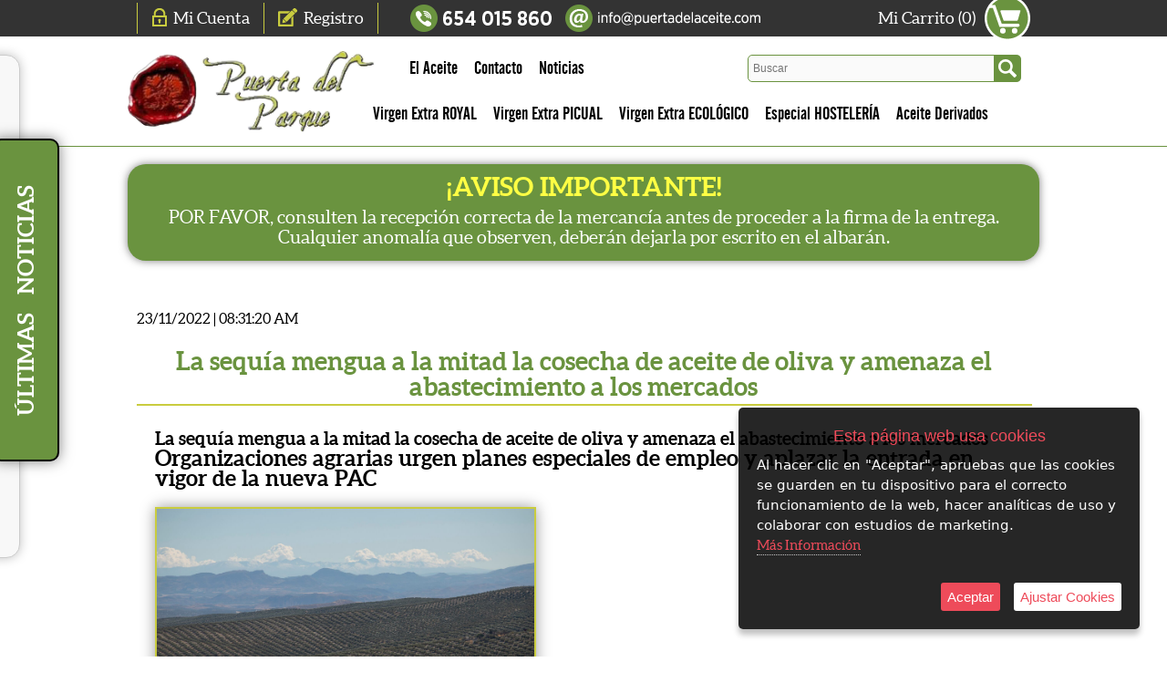

--- FILE ---
content_type: text/html; charset=iso-8859-1
request_url: https://www.puertadelaceite.com/es/news/21014-la-sequia-mengua-a-la-mitad-la-cosecha-de-aceite-de-oliva-y-amenaza-el-abastecimiento-a-los-mercados
body_size: 8474
content:
<!DOCTYPE html>
<html>
<head>
<link rel="dns-prefetch" href="//www.urbecom.com" />
<link rel="dns-prefetch" href="//connect.facebook.net" />
<link rel="dns-prefetch" href="//google-analytics.com" />
<script src="https://www.urbecom.com/min/g=tiendasjs" type="text/javascript"></script>
<link rel="stylesheet" type="text/css" href="https://www.urbecom.com/min/g=tiendascss"/>

<meta charset="utf-8">
<meta http-equiv="X-UA-Compatible" content="IE=edge,chrome=1">
<title>La sequía mengua a la mitad la cosecha de aceite de oliva y amenaza el abastecimiento a los mercados</title>
<meta name="description" content=""/>
<meta name="keywords" content=""/>
<link href="/es/news/21014-la-sequia-mengua-a-la-mitad-la-cosecha-de-aceite-de-oliva-y-amenaza-el-abastecimiento-a-los-mercados" rel="canonical" />

<link href="/favicon.ico" rel="shortcut icon">
<link href="/style.css" rel="stylesheet" type="text/css"/>
<link href="/styleResp.css" rel="stylesheet" type="text/css"/>
<script src="/modulos/funciones.js"></script>

<script type="text/javascript" defer="defer">var options={title:"Esta página web usa cookies",message:"Al hacer clic en \"Aceptar\", apruebas que las cookies se guarden en tu dispositivo para el correcto funcionamiento de la web, hacer analíticas de uso y colaborar con estudios de marketing.",delay:600,expires:1,link:"http://www.puertadelaceite.com/index.php?page=173719&p=puertadelaceite",uncheckBoxes:!0,acceptBtnLabel:"Aceptar",advancedBtnLabel:"Ajustar Cookies",moreInfoLabel:"<br>Más Información",cookieTypesTitle:"Selecciona las cookies que quieres Aceptar",fixedCookieTypeLabel:"Esenciales",fixedCookieTypeDesc:"Cookies estrictamente necesarias para el buen funcionamiento de la web.",cookieTypes:[{type:"Analíticas",value:"analytics",description:"Cookies relacionadas con visitas, tipos de navegador, etc."},{type:"Marketing",value:"marketing",description:"Cookies relacionadas con marketing, newsletters, social media, etc."}]};$(document).ready(function(){$("body").ihavecookies(options),$.fn.ihavecookies.preference("marketing"),$.fn.ihavecookies.preference("analytics"),$("#ihavecookiesBtn").on("click",function(){$("body").ihavecookies(options,"reinit")})});</script><meta property="og:title" content="La sequía mengua a la mitad la cosecha de aceite de oliva y amenaza el abastecimiento a los mercados" />
<meta property="og:url" content="/es/news/21014-la-sequia-mengua-a-la-mitad-la-cosecha-de-aceite-de-oliva-y-amenaza-el-abastecimiento-a-los-mercados" />
<meta property="og:description" content="" />
<meta property="og:type" content="website" />

<script type="application/ld+json">{ "@context": "http://schema.org", "@type": "WebSite", "url": "https://www.puertadelaceite.com/", "potentialAction": { "@type": "SearchAction", "target": "https://www.puertadelaceite.com/index.php?p=puertadelaceite&proceed_search=1&mod=products&search_by={query}", "query-input": "required name=query" }}</script>

</head>

<body>

<!-- ----------------------------------------------------------------------------------------------------------------- -->

<header id="Cabz" class="efectos">

  <div id="franjaLogin"></div>

  <div id="cabecera">
  
    <div id="usuarios2">
      <ul id="menu-usu">
        <li><img src="/images/usuarios.png" alt="Login"/></li>
        <li><a href="/register/login">Mi Cuenta</a></li>
        <li><img src="/images/registro.png" alt="Registro"/></li>
        <li><a href="/register/new">Registro</a></li>
        <li><img src="/images/boton-a.png" alt="Separador"/></li>
      </ul>
    </div>

    <div class="contactoTelf amplia2">
      <a href="tel:+34654015860"><img src="/images/contactoTelf2.png" alt="Teléfono"/></a>
    </div>

    <div class="contactoMail amplia2">
      <a href="mailto:info@puertadelaceite.com"><img src="/images/contactoMail.png" alt="Email"/></a>
    </div>

    <div id="carro4">
      <div class="carro-icono2 ampliar">
        <a href="/index.php?mod=cart&p=carrodegolfelectrico"><img src="/images/carrito.svg" alt="carrito"/></a>
      </div>
      <div class="Cart" id="Cart">
        <div style="display:none">
        <!--TEMPLATE_CARRITO-->
        <!--carrito_vacio--><div id="carro-vacio">Mi Carrito (0)</div><!--fin_carrito_vacio-->
        <!--carrito_contenido-->
          <div id="carro-lleno">
            Mi Carrito (<a href="[LINK_CARRITO]" rel="nofollow">[CONTADOR_CARRITO]</a>) <a href="[LINK_CARRITO]" rel="nofollow">[SUMA_CARRITO] [MONEDA]</a>
          </div>
        <!--fin_carrito_contenido-->
        <!--FIN_TEMPLATE_CARRITO-->
        </div>
      </div>
    </div>  

    <div class="logo amplia2">
      <a href="/" style="display:inherit;"><img src="/images/logoPuertaAceite.png" alt="Puerta del Aceite"/></a>
    </div>

    <div id="buscar">
      <!--TEMPLATE_BUSCADOR-->
      <form id="busca" name="buscar" method="get" action="/index.php">
        <input type="hidden" value="puertadelaceite" name="p">
        <input type="hidden" value="1" name="proceed_search">
        <input type="hidden" value="products" name="mod">
        <table style="width:100%;">
          <tr><td><input placeholder="Buscar" name="search_by" class="buscar efectos" /></td>
          <td class="separador"> </td>
          <td style="width:30px;">
            <a onClick="document.buscar.submit(); return false" href="#" class="botonBuscar ampliar imags"><img src="/images/busca-lupa.svg" alt="Lupa"/></a>
            <div style="clear:both;"></div>
          </td></tr>
        </table>
      </form>  
      <!--FIN_TEMPLATE_BUSCADOR-->
    </div>
    
    <div id="cabeceraSecciones">
      <!--TEMPLATE_MENU_SECCIONES_ROOT-->
      <ul id="menu">
        <!--bucle_menu_secciones_root-->
        <li><a href="/es/173053-el-aceite">El Aceite</a></li>
        
        <li><a href="/es/173055-contacto">Contacto</a></li>
        
        <li><a href="/es/173046-noticias">Noticias</a></li>
        <!--fin_bucle_menu_secciones_root-->
      </ul>
      <!--FIN_TEMPLATE_MENU_SECCIONES_ROOT-->
    </div>
    
    <div id="cabeceraMenu">
      <!--TEMPLATE_MENU_CATEGORIAS_MULTI-->
      <ul class="nav">
        

        <li><a href="/es/category/411930-virgen-extra-royal">Virgen Extra ROYAL</a></li>

        <li><a href="/es/category/411929-virgen-extra-picual">Virgen Extra PICUAL</a></li>

        <li><a href="/es/category/414258-virgen-extra-ecologico">Virgen Extra ECOLÓGICO</a></li>

        <li><a href="/es/category/453914-especial-hosteleria">Especial HOSTELERÍA</a></li>

        <li><a href="/es/category/442132-aceite-derivados">Aceite Derivados</a></li>
</ul><!--FIN_TEMPLATE_MENU_CATEGORIAS_MULTI-->
    </div>

  </div>
    
</header>

<!-- ----------------------------------------------------------------------------------------------------------------- -->

<div id="cuerpo">
  <div id="franjaSuperior"></div>


  <div id="textoBanner">
    <div class="textoAnimado">¡AVISO IMPORTANTE!</div>
    <div class="textoNormal">POR FAVOR, consulten la recepción correcta de la mercancía antes de proceder a la firma de la entrega. Cualquier anomalía que observen, deberán dejarla por escrito en el albarán.</div>
  </div>


<div id="tablaPrincipal">
  <div class="limpiar"></div>

  <div id="principal">
    <div id="principal-text">
      <div class="separar"></div>
      <br/><div class="noticias-fecha">23/11/2022 | 08:31:20 AM</div><br/><div class="noticias-titulo"><h1>La sequía mengua a la mitad la cosecha de aceite de oliva y amenaza el abastecimiento a los mercados</h1></div><hr width="100%"/><div class="noticias-cuerpo"><header class="a_e _g _g-xs">
<div class="a_e_txt _df">
<h1 class="a_t">La sequía mengua a la mitad la cosecha de aceite de oliva y amenaza el abastecimiento a los mercados</h1>
<h2 class="a_st">Organizaciones agrarias urgen planes especiales de empleo y aplazar la entrada en vigor de la nueva PAC</h2>
</div>
<div class="a_e_m">
<figure class="a_m a_m-h"><span class="a_m_w _db"><img class="_re a_m-h" src="https://imagenes.elpais.com/resizer/CcQjMiG6zSo_ZJRjLr5sNKJ68gI=/414x0/filters:focal(1668x978:1678x988)/cloudfront-eu-central-1.images.arcpublishing.com/prisa/JMU347DUBNDFDETSS6IBH5F5II.JPG" sizes="(min-width:1199px)1155px,(min-width:1001px)95vw,(min-width:768px)767px,100vw" srcset="https://imagenes.elpais.com/resizer/CcQjMiG6zSo_ZJRjLr5sNKJ68gI=/414x0/filters:focal(1668x978:1678x988)/cloudfront-eu-central-1.images.arcpublishing.com/prisa/JMU347DUBNDFDETSS6IBH5F5II.JPG 414w,https://imagenes.elpais.com/resizer/Fh2ZHRdihOp7kkrcIAivBK4ml74=/828x0/filters:focal(1668x978:1678x988)/cloudfront-eu-central-1.images.arcpublishing.com/prisa/JMU347DUBNDFDETSS6IBH5F5II.JPG 640w,https://imagenes.elpais.com/resizer/Fqi4TGRkZ9PHGBay4ppsTCb0urE=/980x0/filters:focal(1668x978:1678x988)/cloudfront-eu-central-1.images.arcpublishing.com/prisa/JMU347DUBNDFDETSS6IBH5F5II.JPG 1000w,https://imagenes.elpais.com/resizer/hnolr_QzngO5SPoyWqUXNobUarg=/1960x0/filters:focal(1668x978:1678x988)/cloudfront-eu-central-1.images.arcpublishing.com/prisa/JMU347DUBNDFDETSS6IBH5F5II.JPG 1960w" alt="Paisaje de olivar en la provincia de Jaén." width="414" height="276" /></span>
<figcaption class="a_m_p">Paisaje de olivar en la provincia de Jaén.<span class="a_m_m">PACO PUENTES</span></figcaption>
</figure>
</div>
</header>
<div class="a_md _g _g-xs ni">
<div class="a_md_txt">
<div class="a_md_a" data-dtm-region="articulo_firma"><a class="a_md_a_n" title="Ver todas las noticias de Ginés Donaire" href="https://elpais.com/autor/gines-donaire/#?rel=author_top">GINÉS DONAIRE</a></div>
<div class="a_md_f">Jaén - <time datetime="2022-10-03T17:19:22.789Z" data-date="2022-10-03T17:19:22.789Z"><a id="article_date_p" href="https://elpais.com/hemeroteca/2022-10-03/" data-date="2022-10-03T17:19:22.789Z">03 <abbr title="octubre">OCT</abbr> 2022 - 19:19<abbr title=" Central European Summer Time"> CEST</abbr></a></time></div>
<div class="w_rs" data-dtm-region="articulo_botonera-social">
<div class="w_rs_i"> </div>
<div class="w_rs_i"> </div>
<div class="w_rs_i"> </div>
</div>
</div>
</div>
<div class="a_c clearfix" data-dtm-region="articulo_cuerpo">
<p class=""><a href="https://elpais.com/economia/2022-08-14/malos-augurios-para-el-aceite-de-oliva.html" target="_blank" rel="noopener" data-link-track-dtm="">La cosecha de aceite de oliva de este año va a ser la segunda peor del siglo actual</a>, solo por encima de la campaña 2012-2013. Según el aforo presentado por la Junta de Andalucía, la producción oleícola caerá en esta comunidad (que concentra el 80% del total nacional) una media del 49% aunque en Jaén, la principal provincia productora a nivel mundial, el desplome llegará hasta el 60%. Un escenario que amenaza el abastecimiento a los mercados y que ha llevado al sector olivarero a reclamar planes especiales de empleo y también el <a href="https://elpais.com/espana/elecciones-andalucia/2022-06-09/el-mana-de-la-pac-60-anos-de-ayudas-europeas-para-regar-el-campo-andaluz.html" target="_blank" rel="noopener" data-link-track-dtm="">aplazamiento de la nueva Política Agraria Común (PAC</a>) que debe entrar en vigor el 1 de enero.</p>
<p class=""><a href="https://elpais.com/noticias/sequia/" target="_blank" rel="noopener" data-link-track-dtm="">La sequía</a> y el cambio climático (con temperaturas por encima de la media en el último año) han condicionado el aforo del que es el principal sector económico en Andalucía, con 1,63 millones de hectáreas de olivar y un valor de la producción oleícola superior a los 3.500 millones de euros. Pero, además, <a href="https://elpais.com/economia/2022-03-09/olivareros-y-viticultores-andaluces-en-jaque-ante-la-onda-expansiva-economica-de-la-guerra-en-ucrania.html" target="_blank" rel="noopener" data-link-track-dtm="">el desorbitado aumento de los costes de producción (energía, fitosanitarios?) a causa de la guerra en Ucrania</a>, así como la puesta en marcha de la nueva PAC, son otros elementos que han agravado los nubarrones de un cultivo que está presente en más de 700 pueblos andaluces. Así las cosas, las organizaciones agrarias anticipan unas pérdidas en la actual campaña de en torno a 1.700 millones de euros.</p>
<p class="">La primera consecuencia de esta drástica caída en la principal despensa oleícola del mundo va a ser que no se garantice el abastecimiento a los mercados. “Hay que tener en cuenta que en el último año la salida media de aceite ronda las 130.000 toneladas mensuales; si se confirman los datos de cosecha y teniendo en cuenta un enlace (existencias) de 450.000 toneladas, faltarían en torno a 500.000 toneladas anuales para abastecer al mercado, unas 40.000 toneladas mensuales”, ha alertado el responsable del olivar de COAG en Andalucía, Juan Luis Ávila. Eso sí, Cristóbal Cano, responsable de UPA en Andalucía, considera que la menor producción de aceite de oliva debe reflejarse en los mercados con una estabilización de los precios en origen por encima de los costes de producción.</p>
<p class="">La sequía y el cambio climático ya están afectando a la disponibilidad de agua en este cultivo. Por ello, las organizaciones agrarias reclaman una profunda reflexión de la política hídrica y, en concreto, sobre un Plan Hidrológico del Guadalquivir que prime al olivar tradicional, mayoritario en Andalucía y que es el que fija población en el territorio. “Si no llueve en los próximos meses, la cosa irá a peor, ya que muchos agricultores se están planteando no recoger el escaso fruto que tienen en el árbol”, ha indicado Cano. En Andalucía, el déficit hídrico de la cuenca del Guadalquivir supera el 25%. Las organizaciones agrarias piden una reducción del IVA a las comunidades de regantes y la eliminación total del canon de riego para la campaña 2022. Desde Asaja se demanda al Gobierno central la construcción de nuevas presas y desde Cooperativas Agroalimentarias de Andalucía, Cristóbal Gallego espera que esta situación extrema “sirva al menos para que los gobernantes sean conscientes de la importancia del regadío, del uso del agua en el campo, de los trasvases, no solo para salvar a los agricultores, sino para garantizar la producción de alimentos a los consumidores”.</p>
<p class="">Otro efecto demoledor de la exigua campaña oleícola va a ser la caída en el empleo. Se esperan 13,8 millones de jornales, un 20% menos que la campaña anterior, según el aforo de la Junta de Andalucía. El Gobierno de la nación ya ha anunciado la reducción de 35 a 20 de las peonadas obligatorias para cobrar el subsidio y la renta agraria, aunque los sindicatos creen insuficiente esa medida y reclaman la exención total de las peonadas, ya que habrá comarcas donde apenas habrá empleo en la aceituna. La Diputación Provincial de Jaén ha exigido a la Junta de Andalucía un Plan Especial de Empleo de 300 millones de euros para los trabajadores eventuales del campo y al Gobierno de España que fije a cero las peonadas necesarias para acceder al subsidio agrario.</p>
<p class="">Otro elemento que añade incertidumbre a la campaña oleícola es la entrada en vigor, el 1 de enero, de la nueva Política Agraria Común (PAC). Organizaciones agrarias y cooperativas piden al Gobierno una moratoria en la aplicación de la PAC o, al menos, la paralización de los llamados ecoesquemas, que van a regir los pagos condicionados a las prácticas medioambientales y ecológicas en el campo. “El olivar es un cultivo que aporta muchos recursos a nivel medioambiental y no tiene sentido, en un escenario como el que tenemos, prácticas adicionales que supongan un incremento de gastos y una reducción adicional de la producción”, ha indicado Juan Luis Ávila, de COAG.</p>
</div></div>
      <div class="separar"></div>
    </div>
  </div>

  <div class="limpiar"></div>
</div>

  <div id="franjaInferior"></div>
</div>

<!-- ----------------------------------------------------------------------------------------------------------------- -->

<footer id="Pie">

  <div id="pieAnuncios">
    <div class="linksImg"><img src="/images/pie-2_es.png" alt="Originales"/></div>
    <div class="linksImg"><img src="/images/pie-3_es.png" alt="Envíos"/></div>
    <div class="linksImg"><img src="/images/pie-4_es.png" alt="Pago Seguro"/></div>
    <div class="limpiar"></div>
  </div>
  
  <div class="limpiar"></div>

  <div id="pieContenedor">
  
    <div class="pieBloque">
      <div class="pieTitular">GUÍA DE COMPRA</div>
      <!--TEMPLATE_PIE_MENU_SECCIONES_ROOT-->
      <div id="pie-menu">
        <p style="text-transform:uppercase;"><a href="/index.php?mod=products_site_map">Mapa Web</a></p>
        <!--bucle_menu_secciones_root-->
        <p style="text-transform:uppercase;"><a href="/es/173051-ventas-y-devoluciones">Ventas y Devoluciones</a></p>
        
        <p style="text-transform:uppercase;"><a href="/es/173048-aviso-legal">Aviso Legal</a></p>
        
        <p style="text-transform:uppercase;"><a href="/es/173049-condiciones-de-venta">Condiciones de Venta</a></p>
        
        <p style="text-transform:uppercase;"><a href="/es/173050-politica-de-privacidad">Política de Privacidad</a></p>
        
        <p style="text-transform:uppercase;"><a href="/es/173719-politica-de-cookies">Política de Cookies</a></p>
        <!--fin_bucle_menu_secciones_root-->
      </div>
      <!--FIN_TEMPLATE_PIE_MENU_SECCIONES_ROOT-->  
    </div>
    
    <div class="pieBloque">
      <div class="pieTitular">PAGO SEGURO</div>
      <div class="cent">
        <p>TRANSFERENCIA BANCARIA</p>
        <p>TARJETA DE CRÉDITO (TPV)</p>
        <div class="margen-10 imags"><img src="/images/piePagos.svg" alt="Pagos" /></div>
      </div>
    </div>

    <div class="pieBloque">
      <div class="pieTitular">CONTACTO</div>
      <div class="capaFlexCen">
        <div>PUERTA DEL ACEITE</div>
        <div class="separa-05"></div>
        <div class="iconPieTelef iconoPie"></div><a href="tel:+34654015860">(+34) 654 015 860</a>
        <div class="separa-03"></div>
        <div class="iconPieEmail iconoPie"></div><a href="mailto:info@puertadelaceite.com">info@puertadelaceite.com</a> 
        <div class="limpiar"></div>
        <div class="redesPie ampliar">
          <a href="https://www.facebook.com/" target="_blank"><img src="/images/socialFacebook.svg" alt="Facebook"/></a>
        </div>
        <div class="redesPie ampliar">
          <a href="https://twitter.com/" target="_blank"><img src="/images/socialTwitter.svg" alt="Twitter"/></a>
        </div>
        <div class="redesPie ampliar">
          <a href="https://www.instagram.com/" target="_blank"><img src="/images/socialInstagram.svg" alt="Instagram"/></a>
        </div>
      </div>
    </div>
    
  </div>
  
  <div class="limpiar"></div>
  
  <div id="pieTexto">
    <!--googleoff: all -->© 2014 -<script>document.write (MuestraFecha());</script>Puerta del Aceite | <!--googleon: all --> Tienda online creada por http://www.urbecom.com
  </div>  


  <!---------------------------------- VENTANA NOTICIAS --------------------------------------------> 
  <div class="ventBlog">
    <div class="ventBlogTitulo">
      <p>ÚLTIMAS <span style="color:#6a933f;">-</span> NOTICIAS</p>
    </div>
    <div id="postNews">
      <!--TEMPLATE_NOTICIAS-->
        <!--bucle_noticias-->
        <p><a href="/es/news/21748-jaen-lidera-el-crecimiento-de-las-exportaciones-de-aceite-en-andalucia">Jaén lidera el crecimiento de las exportaciones de aceite en Andalucía</a></p>
        
        <p><a href="/es/news/21586-planas-confirma-que-el-aceite-tendra-un-iva-superreducido-permanente-desde-2025">Planas confirma que el aceite tendrá un IVA superreducido permanente desde 2025</a></p>
        
        <p><a href="/es/news/21550-el-aceite-de-oliva-estara-exento-de-iva-a-partir-de-manana">El aceite de oliva estará exento de IVA a partir de mañana</a></p>
        
        <p><a href="/es/news/21493-un-chorro-de-fortaleza-en-un-escenario-critico">Un chorro de fortaleza en un escenario crítico</a></p>
        
        <p><a href="/es/news/21424-esta-es-la-diferencia-entre-el-aceite-de-oliva-virgen-extra-y-otros-tipos-de-aceites-que-venden-en-el-supermercado">Esta es la diferencia entre el aceite de oliva, virgen, extra y otros tipos de aceites que venden en el supermercado</a></p>
        
        <p><a href="/es/news/21423-expertos-confirman-el-poder-del-aceite-de-oliva-virgen-extra-sobre-la-metastasis-en-el-cancer">Expertos confirman el poder del aceite de oliva virgen extra sobre la metástasis en el cáncer</a></p>
        
        <p><a href="/es/news/21354-el-aceite-de-oliva-bajo-minimos%3A-lo-que-puede-ocurrir-esta-navidad">El aceite de oliva, bajo mínimos: lo que puede ocurrir esta Navidad</a></p>
        
        <p><a href="/es/news/21351-producir-hoy-un-kilo-de-aceite-de-oliva-cuesta-6-22-euros-el-doble-que-hace-tres-anos">Producir hoy un kilo de aceite de oliva cuesta 6,22 euros, el doble que hace tres años</a></p>
        
        <p><a href="/es/news/21320-la-produccion-de-aceite-de-oliva-crecera-un-15-por+cien-pero-seguira-por-debajo-del-millon-de-toneladas">La producción de aceite de oliva crecerá un 15% pero seguirá por debajo del millón de toneladas</a></p>
        
        <p><a href="/es/news/21307-investigadores-de-la-uja-descubren-un-nuevo-gen-que-determina-el-peso-de-la-aceituna">Investigadores de la UJA descubren un nuevo gen que determina el peso de la aceituna</a></p>
        
        <p><a href="/es/news/21294-las-patronales-del-aceite-de-oliva-descartan-un-desabastecimiento-antes-de-la-nueva-cosecha">Las patronales del aceite de oliva descartan un desabastecimiento antes de la nueva cosecha</a></p>
        
        <p><a href="/es/news/21291-la-incognita-de-las-lluvias-mantiene-disparado-el-aceite">La incógnita de las lluvias mantiene disparado el aceite</a></p>
        
        <p><a href="/es/news/21271-las-ventas-de-aceite-de-oliva-en-el-primer-semestre-de-2023-han-caido-mas-de-un-20-por+cien">Las ventas de aceite de oliva en el primer semestre de 2023 han caído más de un 20%</a></p>
        
        <p><a href="/es/news/21162-al-rescate-del-olivar-jiennense-amenazado-por-la-sequia">Al rescate del olivar jiennense amenazado por la sequía</a></p>
        
        <p><a href="/es/news/21102-las-ventas-de-aceite-de-oliva-cayeron-un-17-3-por+cien-en-enero-por-el-aumento-de-los-precios-en-origen">Las ventas de aceite de oliva cayeron un 17,3% en enero por el aumento de los precios en origen</a></p>
        
        <p><a href="/es/news/21097-66-por+cien-es-la-cifra-demoledora">66% es la cifra demoledora</a></p>
        
        <p><a href="/es/news/21055-dos-cifras-claves-para-jaen%3A-5-45-euros-el-litro-de-aceite-y-8-15-euros-el-coste-de-produccion">Dos cifras claves para Jaén: 5,45 euros el litro de aceite y 8,15 euros el coste de producción</a></p>
        
        <p><a href="/es/news/21052--por-que-esta-tan-disparado-el-precio-del-aceite-de-oliva-y-como-responden-los-consumidores">¿Por qué está tan disparado el precio del aceite de oliva y cómo responden los consumidores?</a></p>
        
        <p><a href="/es/news/21049-el-consumo-de-aceite-de-oliva-caera-ante-su-alto-precio-pero-no-se-convertira-en-un-producto--gourmet-">El consumo de aceite de oliva caerá ante su alto precio, pero no se convertirá en un producto 'gourmet'</a></p>
        
        <p><a href="/es/news/21014-la-sequia-mengua-a-la-mitad-la-cosecha-de-aceite-de-oliva-y-amenaza-el-abastecimiento-a-los-mercados">La sequía mengua a la mitad la cosecha de aceite de oliva y amenaza el abastecimiento a los mercados</a></p>
        <!--fin_bucle_noticias-->
      <!--FIN_TEMPLATE_NOTICIAS-->
    </div>
  </div>
  

</footer>

<!-- ----------------------------------------------------------------------------------------------------------------- -->

<!------------------------- VENTANA MODAL ---------------------------->

<!----------------------- FIN VENTANA MODAL -------------------------->



<script type="text/javascript">$(function(){$("img.lazy").lazyload({effect:"fadeIn"})});</script>


            <script type="text/javascript">
                $('.vista-rapida-ficha-link').click(function(e){
                    var value = $(this).attr('href');
                    var capRel = $(this).attr('rel');
                    var ArrayRel = capRel.split('|');
                    var widthM = ArrayRel[0];
                    var alturaVentana = ArrayRel[1];
                    //var alturaVentana = $(window).height() - alturaVentana;
                    var urlProducto = ArrayRel[2];
                    var linkUrlProducto = function() {window.open(urlProducto, '_self', false)};

                    $.fallr('show', {
                            content     : '<iframe width="' + (widthM - 40) +'" height="' + (alturaVentana - 90) +'" src="' + value + '" frameborder="0" scrolling="auto"></iframe>',
                            width       : widthM,
                            height      : alturaVentana,
                            icon        : 'magnifier',
                            closeKey        : true,
                            closeOverlay    : true,
                            zIndex      : 100000,
                            buttons     : {
                                button1: {text: 'Ir a la página del Producto', onclick: function() {linkUrlProducto()}},
                                button2 : {text: 'Cerrar'}
                            }
                    });
                    e.preventDefault();

                    });
            </script>
<script>function loadLoading(){$('body').loading({message: 'CARGANDO...',theme: 'dark'});}$('#buttonUpdateCart,#boton-carrito-cancelar,#boton-continuar').click(function() {$('body').loading({message: 'CARGANDO...',theme: 'dark'});});</script>
</body>

</html>
<!--googleoff: all -->
<script type="text/javascript">
//<![CDATA[
if(document.getElementById('Cart'))
{
document.getElementById('Cart').innerHTML="<div id=\"carro-vacio\">Mi Carrito (0)</div>";
}
//]]>
</script>
<!--googleon: all -->

--- FILE ---
content_type: text/css
request_url: https://www.puertadelaceite.com/style.css
body_size: 3544
content:

body {top:0 !important;}

/* --------------------------------------------------------------------------------------------------- */

#Cabz {height:160px; background:#fff; border-bottom:solid 1px #6a933f; position:fixed; z-index:1000;}

#Cabz, #Pie {margin:auto; width:100%;}
#cabecera, #cuerpo, #franjaSuperior, #tablaPrincipal, #franjaInferior, #pieContenedor, #pieTexto {width:1000px; margin:auto;}

#cabecera {margin:0px auto;}

#franjaLogin {width:100%; height:40px; margin:0; background:#333333; position:absolute;}

#usuarios2 {min-width:280px; height:34px; margin:3px 0px 0px 10px; text-align:left; overflow:hidden; position:absolute;}
ul#menu-usu {margin:0px 0px 0px 0px; text-align:center; float:left; position:relative;}
ul#menu-usu li {float:left; list-style:none; position:relative;}
ul#menu-usu li a {padding:0px 15px 0px 7px; color:#fff; font-size:18px; line-height:34px; display:block;}  
ul#menu-usu li a:hover {color:#c9cc3f;}

.contactoTelf {margin:5px 0px 0px 310px; position:absolute;}
.contactoMail {margin:5px 0px 0px 480px; position:absolute;}

#carro4 {width:280px; height:50px; margin:-5px 0px 0px 710px; position:absolute;}
.carro-icono2 {right:0px; position:absolute;}
#Cart, #Cart a {font-size:18px; line-height:50px;}
#Cart {padding:0px 60px 0px 0px; text-align:right;}
#Cart a {font-weight:bold;}
#Cart, #Cart a:hover, #carro-lleno a:hover {color:#fff;}
#Cart a, #carro-lleno a {color:#c9cc3f;}

.logo {margin:45px 0px 0px 0px; position:absolute;}

#buscar {width:300px; height:30px; margin:60px 0px 0px 680px; text-align:left; position:absolute;}
.buscar {width:100%; height:22px; padding:3px 25px 3px 5px;}
form#busca input, form#busca textarea {font:12px Verdana, Arial; border-radius:5px; border:1px solid #6a933f; background:#fafafa; color:#000; display:block;}
form#busca input:focus, form#busca input:hover  {border:1px solid #000; background:#fff;}
.separador {width:12px;}
.botonBuscar {width:30px; height:30px; float:left; display:block; border-radius:0px 5px 5px 0px; background:#6a933f;}
.botonBuscar img {width:20px; margin:5px;}

#cabeceraSecciones {width:380px; height:40px; margin:55px 0 0 300px; clear:both; text-align:left; position:absolute; transition:all 0.4s;}
ul#menu {margin:0; text-align:center; float:left;}  /* ------- AlineaciÃ³n Drcha / Izda ---- */
ul#menu li {float:left; list-style:none;}
ul#menu li a {padding:10px 9px; color:#000; font-family:'alternate'; font-size:20px; line-height:20px; display:block;}		
ul#menu li a:hover {color:#fff; background:#6a933f;}

#cabeceraMenu {width:750px; height:40px; margin:105px 0 0 260px; clear:both; text-align:left; position:absolute;}
ul.nav {float:left;}	/* ------- AlineaciÃ³n Drcha / Izda ---- */	
.nav > li {float:left; z-index:999;}
.nav li a {padding:10px 9px; color:#000; font-family:'alternate'; font-size:20px; line-height:20px; display:block;}
.nav li a:hover {color:#fff; background:#6a933f;}
.nav li {list-style:none; position:relative;}
.nav li ul {width:200px; display:none; border:1px solid #777; background:#fff; box-shadow:2px 2px 4px rgba(0,0,0,0.4); position:absolute;}
.nav li li a {padding:8px 10px; color:#000;}
.nav li:hover > ul {display:block;}
.nav li ul li ul {right:-190px; top:0;}


/* --------------------------------------------------------------------------------------------------- */

#cuerpo {text-align:left;}

	#franjaSuperior {height:180px;}


#principal {width:980px; margin:0px 0px 0px 10px; color:#000; float:left; display:table-cell;}

	#principal iframe {max-width:100%;}
	#principal img, #cat-descripcion img {max-width:100%; height:auto !important; display:inline;}
	#cat-descripcion {text-align:center;}
	#recaptcha_area img {display:block;}
	.modulos-sliders .slide {margin:5px 12px 5px 2px !important;}

	#principal-text, .mapa-text {font-size:16px;}
	#principal-text ul, #principal-text ol {margin-left:20px;}
	
	a.callbacks_nav.callbacks1_nav.prev {margin-left:70px !important;}


#franjaInferior {height:30px; clear:both;}


/* --------------------------------------------------------------------------------------------------- */

#Pie {background:#333333;}
	
	#pieAnuncios {margin:auto; text-align:center; background:#555555; border-top:solid 1px #c9cc3f; border-bottom:solid 1px #c9cc3f;}
		.linksImg {margin:auto; float:none; display:inline;}
		.linksImg img {margin:15px 25px; vertical-align:middle;}

	#pieContenedor, #pieContenedor a, #pieTexto, #pieTexto a {font-size:15px; line-height:15px; color:#fff;}	
	#pieContenedor a:hover {color:#cccccc;}

	.pieBloque {width:28%; margin:0px 2.66%; text-align:center; float:left; display:block;}
	.pieBloque p {margin:0px 0px 3px 0px;}

	.pieTitular {width:100%; margin-bottom:15px; padding:25px 0 5px; font-weight:600; font-size:19px; line-height:20px; color:#c9cc3f; border-bottom:solid 1px #c9cc3f;}

	.iconoPie {width:30px; margin:0px 5px 0px 0px; font-size:22px; line-height:22px; color:#c9cc3f; display:inline;}
	.verdeWhatsApp {color:#40a035;}
	
	.redesPie {float:none; display:inline;}
	.redesPie img {height:36px; margin:10px 5px;}
		
	#pieTexto {width:100%; margin:20px auto auto auto; padding:20px 0px; text-align:center; background:#191919; border-top:solid 1px #c9cc3f;}
	#pieTexto, #pieTexto a {color:#cccccc;}
	#pieTexto a:hover      {color:#fff;}


/* ------ Banner Lateral Noticias ----------------------- */

.ventBlog {width:300px; height:550px; left:-280px; top:50%; margin-top:-300px; position:fixed; box-shadow:0px 0px 12px rgba(0,0,0,0.25); z-index:9999;
	background:#f8f8f8; border-radius:0px 15px 15px 0px; border:solid 1px #cccccc;
	transition:all 0.4s ease-in; -webkit-transition:all 0.4s ease-in; -moz-transition:all 0.4s ease-in; -o-transition:all 0.4s ease-in;}
.ventBlog:hover {left:0px;}

.ventBlogTitulo {width:350px; top:42%; left:130px; color:#fff; font-weight:bold; font-size:25px; line-height:70px; text-align:center;
    background:#6a933f; border-radius:10px; border:solid 2px #000; box-shadow:0px 0px 15px rgba(0,0,0,0.5); position:absolute;
    transform:rotate(-90deg); -webkit-transform:rotate(-90deg); -moz-transform:rotate(-90deg); -o-transform:rotate(-90deg);}

#postNews {width:240px; height:500px; margin:25px 20px 20px 20px; border-top:solid 1px #ddd; overflow:hidden;}
	#postNews p {padding:10px 5px 10px 15px; background:url(images/img-news.png) no-repeat 0px 15px; border-bottom:solid 1px #ddd;}
	#postNews a {color:#000; font-size:20px; line-height:22px;}
	#postNews a:hover {color:#00943e;}
	

/* --------------------------------------- RESPONSIVE ------------------------------------------------*/

@media only screen and (min-width: 1350px) {

	#cuerpo, #franjaSuperior, #tablaPrincipal, #franjaInferior, #pieContenedor {width:1250px;}

	#principal {width:1230px;}
	.modulos-sliders .slide {margin:5px 15px 5px 2px !important;}
	.linksImg img {margin:15px 50px;}
	
}


/* -------------------------------------------------------------------------------------------------- */


/* ---------------------------------- FICHAS DE LOS PRODUCTOS --------------------------------------- */

#contenedor-general {width:100%; margin:0; text-align:center;}
.texto_nombre_pr {margin-bottom:20px; font-size:20px; float:left; color:#000;}	
.ordenaFichas {float:right;}
.separaFicha img {display:inherit !important;}
#contenedor-fichas {width:104%; margin:0 0 0 -2%; text-align:center; clear:both; display:flex; flex-wrap:wrap; justify-content:center;}

.productos, .vista-rapida-ficha, .nombreCont {width:230px;}
.productos {min-height:400px; margin:10px;}

.productos-contenedor {text-align:center; border:solid 1px #d6d6d6; background:#fff; box-shadow:0px 0px 7px rgba(0,0,0,0); overflow:hidden;}
.productos-contenedor:hover {box-shadow:0px 0px 7px rgba(0,0,0,0.7);}

	.productos-imagen {margin:4px auto 5px auto; width:220px; height:220px; line-height:220px; overflow:hidden;}
	.productos-imagen img {vertical-align:middle; max-width:220px; max-height:220px; height:auto !important;}

	.nombreCont {height:70px; text-align:center; vertical-align:middle; display:table-cell;}
	.productos-nombre {margin:0px 0px 0px 0px; padding:0px 8px 0px 8px; text-align:center;}
	.productos-nombre, .productos-nombre a {font-weight:400; font-size:16px; line-height:16px;}		
		.productos-nombre a       {color:#000;}
		.productos-nombre a:hover {color:#6a933f;}		

	.productos-precio {padding:5px;}		
	.pvp_oferta, .productos-precio {font-weight:600; font-size:24px; color:#6a933f;}
	.pvp_oferta_old {color:#F00;}
	.fichaOpiniones {width:100%; height:20px; font-size:16px; line-height:16px; text-align:center;}
	.ficha-boton2 {height:30px; margin-top:-25px; opacity:0;}
	
	.vista-rapida-ficha {margin:-125px auto auto auto; text-align:center; position:absolute; text-transform:uppercase; opacity:0;}
	.vista-rapida-ficha a {background:rgba(0,0,0,0.6); border-radius:5px; border:solid 1px rgba(255,255,255,0.85); box-shadow:0px 0px 7px rgba(0,0,0,0.5);
		padding:10px; line-height:15px; color:#fff; font-weight:600; font-size:15px;}
	.vista-rapida-ficha a:hover {color:#cccccc; background:rgba(0,0,0,0.85);}

	.productos-contenedor:hover .ficha-boton2 {margin:5px auto 5px auto; opacity:1;}
	.productos-contenedor:hover .vista-rapida-ficha {opacity:1;}
	.productos-contenedor:hover .productos-imagen img {-webkit-transform: scale(1.18); transform: scale(1.18);}


/* -------------------------------- FICHA FINAL DE LOS PRODUCTOS ------------------------------------- */
		
#productos-final-nombre {text-align:left; font-size:25px; font-weight:400; color:#6a933f;}
#productos-final-imagen {text-align:left; margin:0px;}
	#productos-final-imagen img {margin:5px 20px 10px 0px; max-width:400px; display:block; float:left;}
	.zoom-adic {width:400px; margin:0; padding:0;}
	.Selector img {border:2px solid #ccc;}
	.Selector.Active img {border:2px solid #FB9E11;}	

	#codep, #fabri, #larga, .contenidos-extra, .Opiniones {font-size:16px; color:#000;}
	#corta {margin:20px auto; text-align:left; font-size:18px; color:#444444;}
	.Opiniones {padding-top:5px;}
	#codep, #fabri {padding-top:15px;}
	#corta, #larga, .contenidos-extra {word-wrap:break-word;}
	
#productos-final-precio {margin-top:20px; padding:10px; font-size:20px; text-align:center; background:rgba(0,0,0,0.07); border:2px solid rgba(0,0,0,0.1);}
	.texto_productos {font-weight:bold; font-size:30px; margin-right:10px; color:#6a933f;}
	.precio_oferta {font-weight:normal; font-size:24px; text-decoration:line-through; color:#F00;}
	.canonDigital {width:100%; height:20px; padding:10px; line-height:20px; display:none;}

	#cantidad-final {width:369px; margin:10px auto auto auto; padding:10px; text-align:center; border:solid 2px #fff; background:rgba(255,255,255,0.5);}
		.cantidad-txt {font-size:18px; padding-top:8px;}
		.cantidad-flotar {margin:0px 0px 0px 15px; float:left; display:inline;}

	.botonAnadirCarrito {margin:15px auto 10px auto; text-align:center;}
	.botonAnadirCarrito a {padding:10px 25px; font-size:25px; font-weight:400; line-height:60px; text-shadow:1px 2px 3px rgba(0,0,0,0.2);
		border:solid 3px #fff; box-shadow:0px 0px 15px rgba(0,0,0,0.4);}
	.botonAnadirCarrito a:hover {border:solid 3px #fff; box-shadow:0px 0px 15px rgba(0,0,0,0.8);}	

	.botonAnadirCarrito a, .fichaFixedBtn a             {color:#fff; background:#6a933f;}
	.botonAnadirCarrito a:hover, .fichaFixedBtn a:hover {color:#fff; background:#222222;}

#producto_agotado {margin-bottom:20px; padding:20px; font-size:20px; font-weight:800; text-align:center; color:#7f1418; border:solid #999 1px; background-color:#E6E6E6;}
.radio-boton, .botonAdjuntar, .botonAnadirCarrito a {border-radius:10px;}

/*-- ESTILOS FICHA FIXED --*/
.capaTotalPr {width:0px; margin:0px auto; -webkit-box-sizing:border-box; -moz-box-sizing:border-box; box-sizing:border-box;}
.imgAnchoTotal {width:100%;}
.fichaFixed {width:100%; height:70px; background:#fff; box-shadow:0px 0px 10px rgba(0,0,0,0.5); top:0px; position:fixed; opacity:0; z-index:99;
	transition:all 0.8s; -webkit-transition:all 0.8s; -moz-transition:all 0.8s; -o-transition:all 0.8s; -ms-transition:all 0.8s;}
	.fichaFixedCont {width:1000px; margin:1px auto auto auto; overflow:hidden;}
	.fichaFixedImg, .fichaFixedTxt, .fichaFixedBtn {height:60px; vertical-align:middle; display:table-cell; border-right:solid 1px rgba(0,0,0,0.1);}
	.fichaFixedImg {width:60px; height:58px; margin:auto; text-align:center; border-right:none;}
	.fichaFixedImg img {width:auto; height:auto; max-width:100%; max-height:100%; margin-top:3px; display:inline; border:solid 1px rgba(0,0,0,0.1);}
	.fichaFixedTxt {width:700px; margin:5px 15px; padding:0px 10px;}
	.fichaFixedBtn {width:180px; margin:22px 0px; text-align:center;}
	.fichaFixedBtn a {padding:10px 15px; box-shadow:0px 0px 6px rgba(0,0,0,0.3); border-radius:10px;}
	

/* ---------------------- PROPIEDADES DEL CARRITO Y DE FINALIZACIÃ“N COMPRAS --------------------------------- */

.carro-fondo1 {height:35px; color:#fff; background:#6a933f;}
.carro-fondo2 {height:35px; color:#000; background:#fff;}

.redondo1 {padding:4px; text-align:center; vertical-align:middle;}
.redondo2 {width:100%; padding:2px 2px 5px 2px; background:rgba(0,0,0,0.15); border-collapse:separate;}
.form_login, .redondo1, .redondo2, input, select {border-radius:5px;}

.tabla50 {width:50px;}
.tabla70 {width:70px;}
.tabla80 {width:80px;}

#agotado, .agotado {font-weight:bold; text-transform:uppercase; color:#F00;}
#agotado-ficha, .agotado-ficha {color:#F00;}
.tpvOk {text-align:center; font-size:20px}
.tpvKo {text-align:center; font-size:20px; color:#F00}
#envio_etiqueta {color:#333333;}
label, .borde {color:#555555;}
.marco-fondo, fieldset {background:rgba(0,0,0,0.05);}
input#cupon {background:rgba(255,255,255,0.75);}
.contendedor-login-carrito {width:100%; max-width:1000px; margin:40px auto auto auto;}



/* --------------------- BOTON ACCESO CLIENTES + ACTUALIZAR CARRITO ---------------------------*/

.boton_buscar {width:100px;}
.boton_area {width:70px; margin-left:6px;}
.ibutton {width:155px; margin-top:5px;}

.boton_buscar, .boton_area, .ibutton {height:35px; font:bold 14px Arial, Helvetica, sans-serif; line-height:12px; border-radius:8px;
	border:2px Solid #000; color:#fff; background:#555555; /* text-indent: -9999px; */}

.boton_buscar:hover, .boton_area:hover, .ibutton:hover {border:2px Solid #000; color:#000; background:#fff;}


/* ----------------------- FORMULARIOS USUARIO Y CONTRASEÃ‘A ----------------------------------- */

.form_login {width:160px; height:20px; margin-top:8px; border:1px Solid rgba(0,0,0,0.3); background:rgba(255,255,255,0.85); font-size:12px; color:#000;}
.form_login:hover {border:1px Solid rgba(0,0,0,0.5); background:#fff; color:#000;}
.login_usuario, .login_pass {font-weight:normal; font-size:12px; color:#000;}

.formularios {width:100%; text-align:center;}
.formularios table {margin:auto;}
.seguridad_form {margin-top:10px; text-align:center;}
.seguridad_form p {margin:0px 4px 0px 4px; float:none; display:inline;}
.formularios .privacidad {margin-top:10px; clear:both;}


--- FILE ---
content_type: text/css
request_url: https://www.puertadelaceite.com/styleResp.css
body_size: 5304
content:

BODY {background:#ffffff; line-height:1.4em;}

@font-face {font-family:'alternate'; font-weight:normal; font-style:normal; src:url('https://www.urbecom.com/css/fuentes/AlternateGothic.woff') format('woff');}
@font-face {font-family:'IconWeb'; font-weight:normal; font-style:normal; src:url('https://www.urbecom.com/css/fuentes/IconWeb.woff') format('woff');}

@font-face {font-family:'Aleo'; font-weight:200; font-style:normal; src:url('fuentes/Aleo-L.woff') format('woff');}
@font-face {font-family:'Aleo'; font-weight:200; font-style:italic; src:url('fuentes/Aleo-LI.woff') format('woff');}
@font-face {font-family:'Aleo'; font-weight:400; font-style:normal; src:url('fuentes/Aleo-N.woff') format('woff');}
@font-face {font-family:'Aleo'; font-weight:400; font-style:italic; src:url('fuentes/Aleo-I.woff') format('woff');}
@font-face {font-family:'Aleo'; font-weight:600; font-style:normal; src:url('fuentes/Aleo-B.woff') format('woff');}
@font-face {font-family:'Aleo'; font-weight:600; font-style:italic; src:url('fuentes/Aleo-BI.woff') format('woff');}


/* ---------------------------- ESTILOS MUY IMPORTANTES --------------------------------------- */

* {text-decoration:none; margin:0; padding:0;}
.contenedorGaleria, .gamma-gallery li, .gamma-gallery h3 {-webkit-box-sizing:border-box; box-sizing:border-box;}

p, form, h1, h2, h3, .productos h1 {margin:0px; padding:0px;}
table {border-collapse:collapse; border:none;}
td, th {text-align:left; vertical-align:top;}
input, textarea {padding:5px; border:1px solid rgba(0,0,0,0.2); background:rgba(0,0,0,0.02); cursor:pointer;}
fieldset {padding:10px; border-radius:10px;}
fieldset input {background:#ffffff;}
select {padding:3px;}
.MsoNormal, th {color:#000;}
.highslide-caption {margin-top:15px}
img {border:0px; display:inherit;}
h1 {font-size:20px;}
.tituloSeccion {width:90%; height:35px; margin:10px auto; text-align:center; border-bottom:solid 1px rgba(0,0,0,0.35);}

#arriba, #arriba img {-webkit-box-sizing:content-box; box-sizing:content-box; transition:none; -webkit-transition:none;}

.capaFlexTop  {display:flex; flex-wrap:wrap; justify-content:center;}
.capaFlexCen  {display:flex; flex-wrap:wrap; justify-content:center; align-items:center;}
.capaFlexLeft {display:flex; flex-wrap:wrap; align-items:center;}

.capaCuerpo {width:100%;}
.capa1000   {width:1000px; margin:auto;}
.anchoTotal {width:0px; margin:auto;}
#principal-text p, #principal-text li {margin:8px auto;}

.videoYoutube {position:relative; height:0; overflow:hidden; box-shadow:0px 0px 10px rgba(0,0,0,0.5);}
.videoYoutube iframe {position:absolute; top:0; left:0; width:100%; height:100%;}
.video_11-5 {padding-bottom:46%;}
.video_16-9 {padding-bottom:56.25%;}
.video_4-3  {padding-bottom:75%;}

.txtPrim {color:#6a933f;}
.txtSecu {color:#c9cc3f;}
.txtBlan {color:#ffffff;}
.txtNegr {color:#000000;}
.txtOk {color:#0c9b60;}
.txtKo {color:#ba1717;}

.ancho100 {width:100%;}
.ancho50  {width:48%; margin:0px 1%;}
.limpiar, .separar {width:100%; clear:both; text-align:center;}

BODY, A {font-family:'Aleo', Tahoma, Arial, Helvetica, Verdana;}
A       {color:#6a933f;}
A:hover {color:#000000;}


/* ---------------------------- BANNER ANIMADO -------------------------------*/

#textoBanner {margin-bottom:30px; background:#6A933F; font-weight:600; color:#ffffff; text-align:center; border-radius:20px; box-shadow:0 0 10px rgba(0,0,0,0.5);}
.textoAnimado {padding-top:10px; line-height:30px; animation:animaTexto 1s linear infinite 0s; -webkit-animation:animaTexto 1s linear infinite 0s;}
.textoNormal {width:96%; margin:7px auto 0 auto; padding-bottom:15px; font-weight:400; font-size:20px; line-height:22px;}

@keyframes animaTexto {
    0%   {font-size:29px;}
    50%  {font-size:30px; color:#FFFFFF;}
    100% {font-size:29px; color:#FFFF00;}
}

@-webkit-keyframes animaTexto {
    0%   {font-size:29px;}
    50%  {font-size:30px; color:#FFFFFF;}
    100% {font-size:29px; color:#FFFF00;}
}


/* ----------- Estilos de PÃ¡rrafo ------------ */

.fontPrim {font-family:'Aleo', Arial;}
.fontSecu {font-family:'Aleo', Arial;}

.textoTitulo {width:100%; margin:20px auto 10px; font-weight:600; font-size:28px; line-height:50px; color:#6a933f; border-bottom:solid 1px #c9cc3f;}
.textoResaltado {font-weight:400; font-size:20px; line-height:24px;}
.textoResaltado p {margin-bottom:15px;}
.parraSep p {margin-bottom:1.2em;}

.fina {font-weight:200;}
.norm {font-weight:400;}
.semi {font-weight:600;}
.bold {font-weight:800;}

.listaTitular {margin:40px 0px 20px 50px; font-weight:400;}
.listaTopos {list-style:disc;}
.listaTopos li, .listaOrdenada li {margin:10px auto 10px 30px;}

.cent {text-align:center;}
.izda {text-align:left;}
.dcha {text-align:right;}
.just {text-align:justify;}
.ital {font-style:italic;}

.imags {text-align:center;}
.imags img {display:inline;}

.flotaDere {float:right;}
.flotar {float:left;}
.flotar img {max-width:95%;}

.pad-left  {padding-left:20px;}
.pad-right {padding-right:20px;}
.pad-total {padding:20px;}
.pad-lados {padding:0px 20px;}


/* -------- SecciÃ³n Contacto ---------- */

.mapas   {width:90%; height:550px; margin:auto; box-shadow:0px 0px 15px rgba(0,0,0,0.3);}
.mapa100 {width:100%; height:550px; margin:auto;}
.mapaFon {width:100%; height:100%; margin:0; position:absolute; z-index:10;}
.hoverON {pointer-events:none;}
.inputrans {display:none;}

.alto35  {height:35px;}
.alto140 {height:140px;}

#contactos, .modalVentana, .modalSalir, #formularioEnviado, #formularioEnviado p {-webkit-box-sizing:border-box; box-sizing:border-box;}
#secContacto .capa1000 p {margin-bottom:10px;}

#contactos {padding:20px; text-align:left; border:solid 3px #6ca437; border-radius:20px; background:#ffffff;}
#contactos input, #contactos select, #contactos textarea {border-radius:5px;
	padding:10px; font-size:18px; line-height:22px; border:solid 1px rgba(0,0,0,0.2); background:rgba(0,0,0,0.02);}
#contactos input:hover, #contactos textarea:hover {background:#ffffff; box-shadow:0px 0px 15px rgba(0,0,0,0.2);}
#contactos div {margin:0px 10px 10px 10px;}
.contactoTexto {padding:10px; text-align:center; color:#00213C; font-weight:600; font-size:23px; line-height:25px;}

.flotarForm {float:left;}
.flotarNone {margin:auto; float:none; display:inline;}

.cajaTxt {width:90%; margin:auto !important; padding:20px 20px 10px 20px; border:solid 1px #1c4387;}
.contactoEtiqueta {padding-left:10px; font-weight:600;}

.contacto160 {width:160px;}
.contacto200 {width:200px;}
.contacto250 {width:250px;}
.contacto300 {width:300px;}
.contacto320 {width:320px;}
.contacto420 {width:420px;}
.contacto560 {width:560px;}
.contacto610 {width:610px;}
.contacto700 {width:700px;}
.contacto900 {width:890px; max-width:890px;}

.contactoNombre {width:370px;}
.contactoTelef  {width:200px;}
.contactoEmail  {width:235px;}

#contactoEnviar {display:flex; flex-wrap:wrap; justify-content:center;}
	.contactoCondiciones {padding-top:10px;}
	.contactoCheck {margin:15px 0px 0px 5px; transform:scale(1.4);}

#contactoBoton input {margin-left:10px; color:#ffffff; background:#6a933f; cursor:pointer; /* text-indent: -9999px; */}
#contactoBoton input:hover {color:#ffffff; background:#2c4810;}
	
#contactos .botonWeb a {padding:10px 15px;}

.modal {position:fixed; top:0; right:0; bottom:0; left:0; background:rgba(0,0,0,0.6); opacity:0; text-align:left; pointer-events:none; z-index:9999;}
.modal:target {opacity:1; pointer-events:auto;}

.modalVentana {width:1000px; height:600px; top:50%; left:50%; background:#ffffff; box-shadow:0px 0px 25px rgba(0,0,0,0.8); overflow:hidden;
    border-radius:20px; transform:translate(-50%,-50%); -webkit-transform:translate(-50%,-50%); position:fixed;}
	.modalSalir {width:100%; height:50px; line-height:48px; padding:0px 15px; background:#6a933f; border:solid 2px #fff; border-radius:20px 20px 0 0;}
	.modalSalir a {color:#ffffff;}
	.modalSalir a:hover {color:#000000;}
	.modalSalir .iconCerrar {margin:0 7px;}

.modalVentanaConta {width:500px; height:200px; top:45%;}
	#formularioEnviado {padding:15px 25px; font-size:22px; font-weight:400; line-height:25px; text-align:center;}
	#formularioEnviado p {padding:10px 0px;}


/*---------------------------------------- ESTILOS NOTICIAS ------------------------------------------------------*/

hr {border:1px solid #c9cc3f; margin:5px auto;}
.noticias-fecha, .noticias-titulo, .noticias-cuerpo {margin:auto;}
.noticias-titulo h1 {color:#6a933f; text-align:center; font-size:28px; line-height:28px;}
.noticias-cuerpo {padding:20px; line-height:1.4em;}
.noticias-cuerpo img {margin:20px auto; border:solid 2px #c9cc3f; box-shadow:0px 0px 15px rgba(0,0,0,0.4);}
.noticias-cuerpo p {margin:10px 0px;}
.btn-default {padding:10px 15px; font-weight:600; font-size:20px; color:#ffffff; background:#6a933f; border:solid 2px #c9cc3f; border-radius:5px;}
.btn-default:hover {color:#ffffff; background:#c9cc3f; border:solid 2px #6a933f;}


/*------------------------------------ ESTILOS FICHAS PRODUCTOS --------------------------------------------------*/

.eti-productos {pointer-events:none;}
.eti-oferta {width:100%; position:relative; color:#000000; pointer-events:none;}
.eti-descuento {top:8px; right:8px; width:50px; height:50px; font:normal 24px 'alternate', Arial, Helvetica; line-height:52px; text-align:center;
	background:rgba(255,255,255,0.95); box-shadow:0px 0px 6px rgba(0,0,0,0.6); border-radius:49%; position:absolute; z-index:25;}
	

/*----------------------------- ESTILOS PARA LAS VARIACIONES Y ATRIBUTOS ------------------------------------------*/

.variaciones, .atributos, .variaciones legend, .atributos legend {color:#000000;}
.variaciones, .atributos {padding:0px; margin-top:20px;}
.variaciones fieldset, .atributos fieldset {padding:7px; border:solid; border-width:1px; border-color:#CCC;}
.variaciones legend, .atributos legend {margin:0px 0px 0px 10px; font-size:120%; font-weight:bold;} 
.variaciones input, .atributos input, textarea, select {border:1px solid #CCC;} 
.variaciones input:focus, .atributos input:focus, select:focus {background:#FFF799;}
.variaciones select, .atributos select {margin-top:5px;}
.atrib_opciones {text-align:left; padding:0px 15px 10px 10px; float:left; display:inline;}
.atributos label {display:block; font-weight:bold; margin-top:10px; margin-bottom:2px;}


/* ---------------------------- BOTONES AÃ‘ADIR - RESTAR CANTIDAD EN PRODUCTOS ---------------------------------------*/

.productos-cantidad .quantity-prop-pr {width:35px; height:23px; margin:-5px; text-align:center;}
.productos-cantidad input.quantity-prop-pr, .productos-cantidad input.quantity-plus-prop-pr, .productos-cantidad input.quantity-minus-prop-pr {
	font:bold 15px Arial, Helvetica; line-height:15px;}
.productos-cantidad input.quantity-plus-prop-pr, .productos-cantidad input.quantity-minus-prop-pr {width:20px; height:25px;}

#form-cantidad-prop-pr {margin:0; padding:0;}
.quantity-prop-pr {width:51px; height:33px; margin:-5px; text-align:center;}
input.quantity-minus-prop-pr {border-radius:5px 0px 0px 5px;}
input.quantity-plus-prop-pr  {border-radius:0px 5px 5px 0px;}
input.quantity-prop-pr {border-radius:0px 0px 0px 0px; background:rgba(255,255,255,0.85);}

input.quantity-prop-pr, input.quantity-plus-prop-pr, input.quantity-minus-prop-pr {padding:0; font:bold 20px Arial, Helvetica; border:solid 1px #aaaaaa;}
input.quantity-plus-prop-pr, input.quantity-minus-prop-pr {width:30px; height:35px; background:linear-gradient(rgba(0,0,0,0.05),rgba(0,0,0,0.25)); transition:all 0.15s;}
input.quantity-plus-prop-pr:hover, input.quantity-minus-prop-pr:hover, input.quantity-plus-prop-pr:focus, input.quantity-minus-prop-pr:focus {
	background:linear-gradient(rgba(0,0,0,0.25),rgba(0,0,0,0.05));}


/* ----------------------------- ICONOS WEB ------------------------------------*/

[class^="icon"], [class*=" icon"] {font-family:'IconWeb'; -webkit-font-smoothing:antialiased;}
.iconHome:before         {content:"\e900";}
.iconCerrar:before       {content:"\e90c";}
.iconFlechaTop:before    {content:"\e901";}
.iconFlechaRight:before  {content:"\e902";}
.iconFlechaBottom:before {content:"\e903";}
.iconFlechaLeft:before   {content:"\e904";}
.iconIconoMenu:before    {content:"\e905";}
.iconIconoEmail:before   {content:"\e906";}
.iconIconoTelef:before   {content:"\e907";}
.iconPieDirec:before     {content:"\e908";}
.iconPieEmail:before     {content:"\e909";}
.iconPieTelef:before     {content:"\e90a";}
.iconPieMovil:before     {content:"\e917";}
.iconPieFax:before       {content:"\e90b";}
.iconFacebook:before     {content:"\e90d";}
.iconTwitter:before      {content:"\e90e";}
.iconWordpress:before    {content:"\e90f";}
.iconBlog:before         {content:"\e910";}
.iconInstagram:before    {content:"\e911";}
.iconYoutube:before      {content:"\e912";}
.iconWhatsapp:before     {content:"\e913";}
.iconLinkedin:before     {content:"\e914";}
.iconPinterest:before    {content:"\e915";}
.iconMenuRedes:before    {content:"\e916";}
.iconEstrella:before     {content:"\e918";}
.iconFecha:before        {content:"\e919";}


/* ----------------------------- ESTILOS EFECTOS GENERALES ------------------------------------*/

.redondea {border-radius:8px;}

a, .opacidad img, .realce img, .respland img, .sombra, .ampliar img, .amplia2 img, .ampliaCapa, .desplaza img, .ruleta img, .circulo img, .cuadrado img, .grises img, 
#menu li a, .nav li a, .carro-flotante, .efectos, .efectos img, .efectos a, input, .contactoTelf, .contactoMail, .logo, #cabeceraMenu, #buscar, textarea {
	transition:all 0.4s; -webkit-transition:all 0.4s;}

.productos-contenedor, .productos-imagen img, .ficha-boton, .ficha-boton2, .productos-botonera, .vista-rapida-ficha, .efecto5, .efecto5 img, .efecto5 a {
	transition:all 0.5s; -webkit-transition:all 0.5s;}

.opacidad img, .realce img:hover {opacity:1;}
.opacidad img:hover, .realce img {opacity:0.6;}

.respland img {box-shadow:0px 0px 0px #ffffff;}
.respland img:hover {box-shadow:0px 0px 5px #ffffff;}

.sombra {box-shadow:0px 0px 0px rgba(0,0,0,0);}
.sombra:hover {box-shadow:0px 0px 6px rgba(0,0,0,0.5);}

.ampliar img, .amplia2 img {-webkit-transform: scale(1); transform: scale(1);}
.ampliar img:hover {-webkit-transform: scale(1.18); transform: scale(1.18);}
.amplia2 img:hover {-webkit-transform: scale(1.05); transform: scale(1.05);}

.ampliaCapa {-webkit-transform: scale(1); transform: scale(1);}
.ampliaCapa:hover {-webkit-transform: scale(1.18); transform: scale(1.18);}

.desplaza img, .ruleta img {margin-top:0px; padding-bottom:0px;}
.desplaza img:hover {margin-top:-2px; padding-bottom:2px;}
.ruleta img:hover {margin-top:-30px; padding-bottom:30px;}

.circulo img, .cuadrado img:hover {border:solid 2px #ffffff; border-radius:0px;}
.circulo img:hover, .cuadrado img {border:solid 2px #ffffff; border-radius:50%;}

.grises img {filter: url('#grayscale'); -webkit-filter:grayscale(100%); filter:grayscale(100%); filter:Gray();}
.grises img:hover {-webkit-filter:grayscale(0%); filter:none;}


/* ----------------------------- ESTILOS UTILES VARIOS  ----------------------------------------*/

.imags, .formas-pago-cont-item, .profile-items {text-align:center;}
.imags img, .formas-pago-cont-item img, .profile-items img {display:inline;}
.cent {text-align:center;}
.izda {text-align:left;}
.dcha {text-align:right;}
.flotaDcha {float:right;}
.flotaIzda, .flotar {float:left;}

.margen-5  {margin-top:5px;}	
.margen-10 {margin-top:10px;}
.margen-15 {margin-top:15px;}
.margen-20 {margin-top:20px;}
.margen-25 {margin-top:25px;}
.margen-30 {margin-top:30px;}
.margen-35 {margin-top:35px;}

[class^="separa-"], [class*=" separa-"], .limpiar, .separar {width:100%; clear:both;}
.separa-01 {height:1px;}
.separa-02 {height:2px;}
.separa-03 {height:3px;}
.separa-05 {height:5px;}
.separa-10 {height:10px;}
.separa-15 {height:15px;}
.separa-20 {height:20px;}
.separa-25 {height:25px;}
.separa-30 {height:30px;}
.separa-40 {height:40px;}
.separa-50 {height:50px;}
.separa-60 {height:60px;}
.separa-70 {height:70px;}
.separa-80 {height:80px;}
.separa-90 {height:90px;}
.separa-100 {height:100px;}
.separa-120 {height:120px;}
.separa-150 {height:150px;}
.separa-200 {height:200px;}

.ocultaCapa {display:none;}
.muestraCapa {display:block; margin: 20px 0 20px;}


/* ----------------------------- ESTILOS FORMULARIOS ------------------------------------*/

.seccion-form, .campos, .selector, .form-label-privacidad a {font:15px Arial, Helvetica; text-decoration:none;}

.form-container {width:100%; max-width:560px; margin:20px auto auto auto; background:rgba(255,255,255,0.95); border:solid 1px #dddddd;}
.form-container ul {margin:0; padding:20px;}

.campos {width:95%; max-width:95%; padding:10px; border-radius:5px; border:solid 1px rgba(0,0,0,0.2); background:rgba(0,0,0,0.02); box-shadow:0 0 5px rgba(0,0,0,0.3);}
.campos:hover {border:solid 1px rgba(0,0,0,0.5); background:#ffffff; box-shadow:0px 0px 5px rgba(0,0,0,0.6);}
.campos, .form-button button {transition:all 0.3s; -webkit-transition:all 0.3s; -moz-transition:all 0.3s; -o-transition:all 0.3s; -ms-transition:all 0.3s;}

.selector {min-width:50%; max-width:90%; padding:6px; border-radius:5px; border:solid 1px rgba(0,0,0,0.3); box-shadow:0px 0px 5px rgba(0,0,0,0.3);}

.form-ul {margin:0px; padding:10px 25px; list-style:none;}
.form-ul li {clear:both; padding:0px 0px 20px 0px;}

.form-label-text {width:90%; margin-left:8px; line-height:36px; text-align:left;}
.form-field-text, .form-field-area, .form-field-select {width:97%; height:40px; margin-left:10px;}
.form-field-area {height:105px;}
.form-field-area textarea {height:80px; max-height:80px;}
.form-field-select, .form-field-option, .form-field-check {margin-left:25px;}

.form-label-privacidad {width:65%; padding-top:2px; text-align:right; float:left; display:inline;}
.form-field-privacidad {margin-left:10px; float:left; display:inline;}

.form-button {width:100%; margin-top:10px; text-align:center;}
	.form-button button {width:140px; height:35px; border:solid 1px rgba(0,0,0,0.4); border-radius:5px; background:rgba(0,0,0,0.5); color:#ffffff;}
	.form-button button:hover {width:150px; background:rgba(0,0,0,0.7);}
	
.check {margin:5px 5px 0px 0px;}
.error {color:#FF0004;}

#formulario-seccion-recaptcha {text-align:center;}
#recaptcha_area {margin:30px auto auto auto;}


/* ----------------------------- ESTILOS RGPD ------------------------------------*/

.text-checkbox-privacidad, .text-checkbox-noticias, .text-checkbox-carrito {font-size:70%; padding:10px; border:solid 1px; margin:5px 0px 20px 0px;}


/* ----------------------- VENTANA MODAL -------------------------------*/

#ventanaModal {top:0; right:0; bottom:0; left:0; position:fixed; background:rgba(0,0,0,0.7); opacity:0; text-align:center; color:#fff; pointer-events:none; z-index:2000;}
#ventanaModal:target {opacity:1; pointer-events:auto;}

#inicioModal {width:550px; height:auto; top:50%; left:50%; box-shadow:0 0 20px rgba(0,0,0,1); background:#ffffff; border:solid 1px #dddddd; border-radius:30px;
	transform:translate(-50%,-50%); -webkit-transform:translate(-50%,-50%); -webkit-box-sizing:border-box; box-sizing:border-box; overflow:hidden; position:fixed;}

.botoneraModal {width:100%; margin:20px auto 20px auto; text-align:center;}
	.botonAceptar {width:350px; height:48px; margin:auto; border-radius:8px; border:solid 1px #fff; box-shadow:0 0 8px rgba(0,0,0,0.5); background:#007c00;}
	.botonAceptar:hover {background:#333;}
	.botonAceptar a {padding:11px 30px; font-size:22px; line-height:48px; color:#fff;}
	.botonAceptar a:hover {color:#ccc;}


/*CSS_DESCUENTOS_CANTIDADES_PRODUCTOS*/
#dtoCantidadProducto {width:100%; max-width:700px; margin:20px auto auto auto; padding:7px; text-align:center; font-family:Arial, Helvetica, sans-serif;
	border-radius:10px; background:rgba(0,0,0,0.05); border:solid 1px #cccccc;}
#dtoCantidadProducto, .dtoTxtTitu, .dtoTxtNorm, .dtoTxtTitular {-webkit-box-sizing:border-box; -moz-box-sizing:border-box; box-sizing:border-box;}
#dtoCantidadProducto table {width:100%; margin:auto; border-collapse:separate;}
#dtoCantidadProducto td {width:32.7%; margin:.15% .3%; border-radius:5px; text-align:center; vertical-align:middle;}
.dtoTxtTitu, .dtoTxtNorm, .dtoTxtTitular {padding:10px; font-size:16px; line-height:17px;}
.dtoTxtTitular {width:99.6%; margin:.15% .3%; color:#ffffff; font-weight:bold; font-size:18px; border-radius:5px; background:rgba(0,0,0,0.8); border:solid 1px #999999;}
.dtoTxtTitu {font-weight:bold; color:#ffffff; background:rgba(0,0,0,0.5); border:solid 1px #999999;}
.dtoTxtNorm {font-weight:normal; color:#000000; background:#ffffff; border:solid 1px #cccccc;}
.dtoTxtVar {font-size:70%;}
	
	
/* ---------------------------- RESPONSIVE - RESPONSIVE - RESPONSIVE --------------------------------- */

@media only screen and (max-width: 1000px) {

td, th {font-size:12px;}
.text-checkbox-privacidad a, .text-checkbox-noticias a, .text-checkbox-carrito a {font-size:100% !important;}
[class^="margen-"], [class*=" margen-"], .limpiar, .separar {text-align:center;}

#cuerpo, .capaCuerpo, .capa1000 {width:100%; margin:auto;}

.ancho50 {width:98%; margin:15px 1%;}

.callbacks_container {margin-bottom:0px !important;}


/* ---------------------------- BANNER ANIMADO -------------------------------*/

#textoBanner {width:96%; margin:20px auto;}
.textoNormal {font-family:'PTS'; font-size:17px; line-height:18px;}

@keyframes animaTexto {
    0%   {font-size:23px;}
    50%  {font-size:24px; color:#FFFFFF;}
    100% {font-size:23px; color:#FFFF00;}
}

@-webkit-keyframes animaTexto {
    0%   {font-size:23px;}
    50%  {font-size:24px; color:#FFFFFF;}
    100% {font-size:23px; color:#FFFF00;}
}


/* -------- SecciÃ³n Contacto ---------- */

.mapas, .mapa100 {height:300px;}
.flotarForm {float:none;}
.flotarNone {margin:auto !important; display:block;}
.flotarNone input {margin:0px auto 10px auto; left:49%;}
#contactos {width:95%; margin:auto; padding:5px;}
#contactos div {margin:0px 5px 20px 5px;}
.cajaTxt {width:95%; margin:auto !important; padding:10px; border:solid 1px #1c4387;}
.contactoEtiqueta {padding-left:5px;}

.contactoNombre, .contactoTelef, .contactoEmail, 
.contacto160, .contacto200, .contacto250, .contacto300, .contacto320, .contacto420, .contacto560, .contacto610, .contacto700, .contacto900 {width:100%;}

#contactoEnviar {text-align:center; display:block;}
#contactoEnviar div {clear:both; margin:auto; padding-top:15px; text-align:center;}
.contactoCheck {margin:0px 5px;}

.modalVentana {width:92%; height:auto; top:10px; right:4%; left:4%; bottom:10px; border-radius:15px; transform:none; -webkit-transform:none;}
.modalSalir {height:45px; line-height:43px; border-radius:15px 15px 0 0;}
.modalVentanaConta {width:85%; height:auto; top:45%; right:7.5%; left:7.5%; bottom:auto; transform:translate(0%,-50%); -webkit-transform:translate(0%,-50%);}
#formularioEnviado {width:100%; margin:0px; padding:20px; font-size:20px; line-height:24px;}


/*---------------------------------------- ESTILOS NOTICIAS ------------------------------------------------------*/

.noticias-fecha {font-size:16px;}
.noticias-titulo h1 {font-size:22px; line-height:22px;}
.noticias-cuerpo {padding:5px 10px; font-size:16px;}
.noticias-cuerpo img {margin:15px auto; border:solid 2px #c9cc3f; box-shadow:0px 0px 10px rgba(0,0,0,0.4);}
.noticias-cuerpo p {margin:10px 0px;}
.btn-default {padding:8px 10px; font-size:18px;}


/*---------------------------------------- ESTILOS VARIACIONES ---------------------------------------------------*/

.variaciones, .atributos {font-size:15px;}
.variaciones fieldset, .atributos fieldset {padding:0;}
.variaciones select, .atributos select {margin-top:10px;}


/*-------------------------------------------- SEPARADORES -------------------------------------------------------*/

.separa-10 {height:8px;}
.separa-15 {height:10px;}
.separa-20 {height:14px;}
.separa-25 {height:20px;}
.separa-30 {height:22px;}
.separa-40 {height:30px;}
.separa-50 {height:35px;}
.separa-60 {height:40px;}
.separa-70 {height:55px;}
.separa-80 {height:65px;}
.separa-90 {height:75px;}
.separa-100 {height:80px;}
.separa-120 {height:90px;}
.separa-150 {height:115px;}
.separa-200 {height:140px;}


/* ----------------------- VENTANA MODAL -------------------------------*/

#inicioModal {width:90%; border-radius:20px;}
#inicioModal img {max-width:100%; height:auto;}
.botonAceptar {width:250px; height:38px;}
.botonAceptar a {padding:11px 0; font-size:18px; line-height:38px;}

}




--- FILE ---
content_type: text/javascript
request_url: https://www.puertadelaceite.com/modulos/funciones.js
body_size: 1479
content:

$(document).ready(function(){
	Metodos();
	scrollTop();
});

$(window).resize(function(){
	Metodos();
});

function Metodos() {
	medidasCuerpo();
	menuSecundario();
	fichaProductosFinal();
	SliderTotal();
}


function medidasCuerpo() {

	var altoPag = $(window).height();				/* Alto Ventana  */
	var altoCab = $('#Cabz').height();				/* Alto Cabecera */
	var altoPie = $('#Pie').height();				/* Alto Pie      */
	var sepSupe = $('#franjaSuperior').height();	/* Alto Separador Superior */
	var sepInfe = $('#franjaInferior').height();	/* Alto Separador Superior */
	var altoMinimo = (altoPag - altoCab - altoPie - sepSupe - sepInfe + 160) + "px";
	$('#tablaPrincipal').css('min-height' , altoMinimo);
	
	$('#cat-descripcion table').css('width' , '100%');
	$('html, body').css('min-width' , $('#cuerpo').width());
	
	//var anchoMenu = ((610 - $('#cabeceraMenu').width()) / 2);
	//$('#cabeceraMenu').css('margin-left' , anchoMenu + 390);	/* 0 = margin-left (Si el ancho no es 1000px) */

}


function menuSecundario(){
	$(window).scroll(function(){
		if (document.body.clientWidth >= 1000) {
			if ($(window).scrollTop() > 100){
				$('#Cabz').css({'height':'100px' , 'box-shadow':'0px 0px 10px rgba(0,0,0,0.5)'});
				$('#buscar, #cabeceraSecciones').css({'pointer-events':'none' , 'opacity':'0'});
				$('.logo').css({'margin-top':'45px'});
				$('.logo img').css({'height':'50px' , 'margin-top':'0px'});
				$('#cabeceraMenu').css({'margin-top':'52px'});
			} else {
				$('#Cabz').css({'height':'160px' , 'box-shadow':'0px 0px 10px rgba(0,0,0,0)'});
				$('#buscar, #cabeceraSecciones').css({'pointer-events':'auto' , 'opacity':'1'});
				$('.logo').css({'margin-top':'55px'});
				$('.logo img').css({'height':'90px'});
				$('#cabeceraMenu').css({'margin-top':'105px'});
			}
		}		
	});
}


function SliderTotal() {

	ancho = $(window).width();
	anchoCuerpo = $("#principal-text").width() / 2;
	alto = ancho / 3;	
	$('.anchoTotal').css("width", ancho + "px");
	$('.callbacks_container').css({"width":ancho+"px" , "height":alto+"px" , "margin-bottom":"30px"});
	$('.rslides img').css("height", alto + "px");
	$('.rslides').css("height", alto + "px");
	
	if (document.body.clientWidth < 1000) {
		$('.callbacks_container').css({"margin-top":"0px" , "margin-left":"-5px"});
		$('.anchoTotal').css("margin-left", "-5px");
	} else {
		$('.callbacks_container').css({"margin-top":"-47px" , "margin-left":(ancho/2)*(-1)+anchoCuerpo+"px"});
		$('.anchoTotal').css("margin-left", (ancho/2)*(-1) + anchoCuerpo + "px");		
	}	

}


function fichaProductosFinal() {

	ancho = $(window).width() + 15;
	margenIzdo = (ancho/2)*(-1);

	$('.fichaFixed').css('width', ancho + 'px');
	$('.fichaFixed').css('margin-left', margenIzdo + 'px');
	
	$(window).scroll(function(){
		valorScroll = $(window).scrollTop();
		if (valorScroll > 200){
			$('.fichaFixed').css({'top':'0px' , 'opacity':'1' , 'pointer-events':'auto'});
		} else {
			$('.fichaFixed').css({'top':'-80px' , 'opacity':'0' , 'pointer-events':'none'});
		}
	});	
}


function MuestraFecha(){
	var piefecha = new Date(); 
	var pie_ano = piefecha.getYear(); 
	if (pie_ano < 1000) {pie_ano += 1900;} 
	return( " " + pie_ano + " ");
}


/* Script para subir arriba en la página */
function scrollTop(opciones){
	var config={color:"rgba(255,255,255,0.7)", top:100, altura:400, time:500, position:"bottom", speed:300};
	$.extend(config,opciones);var scrollElem=scrollableElement('html','body');function scrollableElement(els){for(var i=0,argLength=arguments.length;i<argLength;i++){var el=arguments[i],$scrollElement=$(el);if($scrollElement.scrollTop()>0){return el}else{$scrollElement.scrollTop(1);var isScrollable=$scrollElement.scrollTop()>0;$scrollElement.scrollTop(0);if(isScrollable){return el}}}return[]}var capa=$("body");switch(config.position){case"top":config.position="90%";break;case"middle":config.position="50%";break;case"bottom":if(document.body.clientWidth<1000){config.position="15px";}else{config.position="65px";}break}$(window).scroll(function(){if($(window).scrollTop()>config.top){capa.trigger("activa_flecha")}else{$("#arriba").animate({bottom:config.position,opacity:0},config.time,function(){$(this).remove()});creado=0}});var creado=0;capa.on("activa_flecha",function(e){if(creado==0){var elemento=$("<a href='#' id='arriba'><span></span></a>").css({width:"40px",height:"40px",position:"fixed","border-radius":"5px","border":"2px solid rgba(0,0,0,0.7)","z-index":"999","background-color":config.color,right:"1%",opacity:0,"box-shadow":"0px 0px 6px rgba(0,0,0,0.5)",bottom:config.position}).insertAfter(capa).animate({opacity:1,},config.time).on("click",function(e,obj){e.preventDefault();retirar($(this));$(scrollElem).animate({scrollTop:0},config.speed,"swing")});elemento.find("span").css({width:"40px",position:"relative",left:"0px",top:"0px",height:"40px",display:"block","background":"url(https://www.urbecom.com/js/scrollTop/ir-arriba.png) no-repeat center",});creado=1}});function retirar(obj){obj.animate({bottom:config.position,opacity:0},config.time)}}


--- FILE ---
content_type: image/svg+xml
request_url: https://www.puertadelaceite.com/images/piePagos.svg
body_size: 5823
content:
<?xml version="1.0" encoding="utf-8"?>
<!-- Generator: Adobe Illustrator 17.0.0, SVG Export Plug-In . SVG Version: 6.00 Build 0)  -->
<!DOCTYPE svg PUBLIC "-//W3C//DTD SVG 1.1//EN" "http://www.w3.org/Graphics/SVG/1.1/DTD/svg11.dtd">
<svg version="1.1" id="Capa_1" xmlns="http://www.w3.org/2000/svg" xmlns:xlink="http://www.w3.org/1999/xlink" x="0px" y="0px"
	 width="130px" height="84px" viewBox="0 0 130 84" enable-background="new 0 0 130 84" xml:space="preserve">
<g>
	<path fill="#4DA32F" d="M115.96,23.282c-1.36,0-2.466,1.106-2.466,2.466c0,1.359,1.106,2.465,2.466,2.465
		c1.359,0,2.465-1.106,2.465-2.465C118.425,24.388,117.319,23.282,115.96,23.282z"/>
	<path fill="#E42313" d="M89.129,23.166c-1.36,0-2.466,1.106-2.466,2.466c0,1.359,1.106,2.465,2.466,2.465s2.466-1.106,2.466-2.465
		C91.596,24.272,90.49,23.166,89.129,23.166z"/>
	<g>
		<path fill="#4DA32F" d="M63.381,19.274c-0.421-0.677-0.865-1.351-1.321-2.005l-0.037-0.054l-11.635,4.235l0.043,0.164
			l13.018-2.234L63.381,19.274z"/>
		<path fill="#4DA32F" d="M61.559,16.563l-0.068-0.094c-0.566-0.772-1.154-1.522-1.746-2.232L59.7,14.183l-14.235,7.734l0.068,0.156
			l15.916-5.473L61.559,16.563z"/>
		<path fill="#4DA32F" d="M58.899,13.254l-0.071-0.08c-0.983-1.105-2.03-2.163-3.111-3.146l-0.056-0.051L40.215,23.352l0.097,0.14
			l18.494-10.186L58.899,13.254z"/>
		<path fill="#4DA32F" d="M54.956,9.353l-0.075-0.065c-1.25-1.076-2.567-2.079-3.917-2.981l-0.068-0.045L37.357,24.33l0.124,0.114
			l17.4-15.026L54.956,9.353z"/>
		<path fill="#4DA32F" d="M50.095,5.743l-0.079-0.049c-1.867-1.169-3.827-2.176-5.823-2.991l-0.08-0.033l-9.202,23.103l0.148,0.082
			L50.04,5.817L50.095,5.743z"/>
		<path fill="#4DA32F" d="M42.753,2.15l-0.082-0.029c-2.28-0.816-4.644-1.405-7.028-1.75l-0.088-0.013l-2.715,27.628l0.164,0.039
			l9.717-25.795L42.753,2.15z"/>
		<path fill="#4DA32F" d="M31.312,32.891l3.039-32.598l0.008-0.084l-0.084-0.009C33.01,0.068,31.728,0,30.465,0
			c-2.063,0-4.135,0.178-6.159,0.528l-0.087,0.015l6.926,32.359L31.312,32.891z"/>
		<path fill="#4DA32F" d="M30.576,35.83L22.916,0.882l-0.018-0.083l-0.083,0.018c-3.662,0.793-7.204,2.157-10.528,4.055
			l-0.075,0.043L30.42,35.891L30.576,35.83z"/>
		<path fill="#4DA32F" d="M10.918,5.69l-0.073,0.046c-3.998,2.519-7.56,5.766-10.586,9.648l-0.052,0.066L32.871,42.07l0.127-0.11
			L10.963,5.764L10.918,5.69z"/>
	</g>
	<rect x="0" y="45.889" fill="#E42313" width="130" height="0.861"/>
	<g>
		<path fill-rule="evenodd" clip-rule="evenodd" fill="#FFFFFF" d="M72.736,24.721v8.038c0,1.965-0.562,3.5-1.689,4.6
			c-1.127,1.1-2.7,1.65-4.722,1.65c-2.013,0-3.583-0.55-4.71-1.65c-1.127-1.1-1.69-2.634-1.69-4.6v-8.038h3.41v7.897
			c0,1.116,0.259,1.973,0.775,2.564c0.516,0.592,1.265,0.888,2.245,0.888c0.974,0,1.717-0.294,2.226-0.883
			c0.51-0.589,0.764-1.445,0.764-2.569v-7.897H72.736z"/>
		<path fill-rule="evenodd" clip-rule="evenodd" fill="#FFFFFF" d="M75.733,38.762v-9.518h2.877v1.198
			c0.45-0.482,0.926-0.832,1.423-1.053c0.497-0.221,1.066-0.331,1.705-0.331c1.007,0,1.778,0.317,2.315,0.948
			c0.537,0.632,0.804,1.545,0.804,2.735v6.019h-2.896v-5.608c0-0.677-0.105-1.171-0.315-1.487c-0.21-0.314-0.538-0.471-0.983-0.471
			c-0.401,0-0.773,0.126-1.12,0.382c-0.345,0.254-0.657,0.627-0.933,1.124v6.06H75.733z"/>
		<rect x="87.634" y="29.244" fill-rule="evenodd" clip-rule="evenodd" fill="#FFFFFF" width="2.895" height="9.518"/>
		<path fill-rule="evenodd" clip-rule="evenodd" fill="#FFFFFF" d="M101.089,38.334c-0.434,0.208-0.889,0.363-1.369,0.464
			c-0.483,0.1-1.003,0.15-1.564,0.15c-1.647,0-2.951-0.443-3.913-1.331c-0.963-0.886-1.444-2.086-1.444-3.599
			c0-1.5,0.476-2.704,1.429-3.614c0.95-0.91,2.221-1.366,3.809-1.366c0.502,0,0.993,0.052,1.47,0.156
			c0.477,0.103,0.951,0.259,1.424,0.464v2.34c-0.492-0.208-0.94-0.363-1.342-0.464c-0.404-0.101-0.777-0.152-1.12-0.152
			c-0.826,0-1.473,0.232-1.939,0.699c-0.465,0.464-0.697,1.109-0.697,1.933c0,0.837,0.238,1.484,0.714,1.945
			c0.474,0.458,1.155,0.687,2.04,0.687c0.382,0,0.776-0.054,1.183-0.156c0.407-0.105,0.847-0.266,1.319-0.48V38.334z"/>
		<path fill-rule="evenodd" clip-rule="evenodd" fill="#FFFFFF" d="M108.262,36.487v-2.329c-0.989,0.361-1.649,0.676-1.98,0.947
			c-0.333,0.271-0.498,0.595-0.498,0.969c0,0.306,0.089,0.552,0.271,0.731c0.181,0.181,0.43,0.272,0.745,0.272
			c0.213,0,0.443-0.051,0.688-0.15C107.733,36.828,107.992,36.681,108.262,36.487z M108.408,37.882
			c-0.433,0.363-0.883,0.63-1.351,0.806c-0.468,0.172-0.969,0.26-1.506,0.26c-0.884,0-1.554-0.223-2.006-0.667
			c-0.452-0.446-0.678-1.108-0.678-1.986c0-0.763,0.334-1.392,1.004-1.884c0.668-0.492,2.132-1.078,4.392-1.754
			c0.006-0.034,0.01-0.07,0.015-0.11c0.003-0.04,0.005-0.095,0.005-0.162c0-0.453-0.147-0.789-0.44-1.006
			c-0.294-0.216-0.748-0.326-1.36-0.326c-0.517,0-1.048,0.131-1.589,0.391c-0.543,0.26-1.07,0.638-1.588,1.131l0.037-2.364
			c0.558-0.388,1.167-0.676,1.836-0.867c0.669-0.19,1.418-0.285,2.252-0.285c1.323,0,2.282,0.263,2.877,0.791
			c0.593,0.528,0.891,1.372,0.891,2.535v3.791c0,0.223,0.03,0.376,0.088,0.462c0.056,0.088,0.155,0.132,0.29,0.132
			c0.123,0,0.25-0.018,0.384-0.051c0.132-0.034,0.309-0.098,0.529-0.192v1.666c-0.525,0.262-0.987,0.452-1.392,0.574
			c-0.403,0.119-0.786,0.18-1.148,0.18c-0.459,0-0.819-0.088-1.081-0.266C108.606,38.503,108.451,38.236,108.408,37.882z"/>
		<path fill-rule="evenodd" clip-rule="evenodd" fill="#FFFFFF" d="M113.058,40.84c0.468-0.107,0.821-0.327,1.055-0.657
			c0.235-0.332,0.352-0.778,0.352-1.341v-9.598h2.894v9.518c0,1.5-0.269,2.616-0.807,3.354c-0.54,0.734-1.406,1.174-2.6,1.314
			L113.058,40.84z"/>
		<path fill-rule="evenodd" clip-rule="evenodd" fill="#FFFFFF" d="M125.002,36.487v-2.329c-0.989,0.361-1.649,0.676-1.98,0.947
			c-0.333,0.271-0.499,0.595-0.499,0.969c0,0.306,0.091,0.552,0.271,0.731c0.181,0.181,0.43,0.272,0.746,0.272
			c0.213,0,0.442-0.051,0.687-0.15C124.473,36.828,124.731,36.681,125.002,36.487z M125.146,37.882
			c-0.433,0.363-0.883,0.63-1.35,0.806c-0.468,0.172-0.971,0.26-1.508,0.26c-0.883,0-1.552-0.223-2.004-0.667
			c-0.452-0.446-0.676-1.108-0.676-1.986c0-0.763,0.332-1.392,1-1.884c0.669-0.492,2.133-1.078,4.393-1.754
			c0.006-0.034,0.01-0.07,0.013-0.11c0.003-0.04,0.005-0.095,0.005-0.162c0-0.453-0.146-0.789-0.44-1.006
			c-0.293-0.216-0.748-0.326-1.36-0.326c-0.517,0-1.045,0.131-1.588,0.391c-0.543,0.26-1.072,0.638-1.588,1.131l0.037-2.364
			c0.556-0.388,1.169-0.676,1.836-0.867c0.669-0.19,1.418-0.285,2.252-0.285c1.323,0,2.28,0.263,2.875,0.791
			c0.595,0.528,0.892,1.372,0.892,2.535v3.791c0,0.223,0.03,0.376,0.088,0.462c0.058,0.088,0.155,0.132,0.29,0.132
			c0.123,0,0.251-0.018,0.384-0.051c0.132-0.034,0.308-0.098,0.528-0.192v1.666c-0.523,0.262-0.987,0.452-1.392,0.574
			c-0.403,0.119-0.785,0.18-1.146,0.18c-0.458,0-0.819-0.088-1.081-0.266C125.345,38.503,125.192,38.236,125.146,37.882z"/>
	</g>
	<g>
		<g>
			<path fill="#FFFFFF" d="M55.036,52.801H18.129c-1.601,0-2.861,0.492-3.747,1.465C13.465,55.204,13,56.415,13,57.865v21.071
				c0,1.444,0.472,2.662,1.404,3.621c0.013,0.014,0.026,0.027,0.04,0.04C15.402,83.528,16.643,84,18.13,84h36.907
				c3.164,0,5.129-1.941,5.129-5.064V57.865C60.166,54.741,58.2,52.801,55.036,52.801L55.036,52.801z"/>
			<g>
				<path fill="#1A1F71" d="M58.21,57.865c0-2.078-1.08-3.109-3.174-3.109H18.129c-1.047,0-1.816,0.278-2.323,0.851
					c-0.572,0.573-0.85,1.309-0.85,2.258v21.071c0,0.948,0.278,1.668,0.85,2.257c0.589,0.573,1.342,0.851,2.323,0.851h36.907
					c2.094,0,3.174-1.047,3.174-3.108V57.865L58.21,57.865z"/>
				<path fill="#FFFFFF" d="M55.069,55.247c1.734,0,2.618,0.884,2.618,2.618v21.071c0,1.75-0.883,2.617-2.618,2.617H18.163
					c-0.834,0-1.473-0.245-1.947-0.736c-0.49-0.474-0.736-1.129-0.736-1.881V57.865c0-1.734,0.867-2.618,2.683-2.618L55.069,55.247
					L55.069,55.247z"/>
				<path fill="#1A1F71" d="M54.356,74.142v-0.075l-2.412-11.392c-0.734-0.053-1.698-0.015-2.452-0.008
					c-0.844,0.009-1.149,0.407-1.419,1.035c-0.27,0.63-4.323,10.246-4.349,10.446h3.105l0.627-1.712l3.767,0.002
					c0.104,0.277,0.162,0.707,0.226,1.005c0.175,0.817,0.062,0.715,0.474,0.708C52.727,74.137,53.555,74.175,54.356,74.142
					L54.356,74.142z M17.662,62.85v0.169c0.843,0.138,2.579,0.694,3.148,1.113c0.412,0.303,0.474,0.866,0.63,1.475l1.764,6.82
					c0.137,0.544,0.271,1.194,0.446,1.708l3.133,0.014c0.259-0.499,2.157-5.126,2.413-5.745l1.798-4.302
					c0.126-0.309,0.54-1.164,0.584-1.427l-3.092-0.007l-3.072,7.735c-0.15-0.238-1.09-5.655-1.248-6.464
					c-0.269-1.381-1.163-1.273-2.56-1.272c-1.256,0.001-2.609-0.048-3.853,0.006L17.662,62.85L17.662,62.85z M35.963,71.214
					c0.966,0.283,1.061,0.634,2.752,0.709c0.895,0.039,2.315-0.309,2.004-1.371c-0.176-0.603-1.345-1.077-1.981-1.415
					c-1.764-0.937-2.698-2.491-1.747-4.406c0.787-1.586,2.8-2.26,4.521-2.267c1.291-0.005,1.821,0.208,2.911,0.489l-0.515,2.452
					c-0.461-0.135-0.79-0.31-1.332-0.424c-2.397-0.5-3.576,0.708-2.387,1.602c1.12,0.842,3.237,1.31,3.624,3.206
					c0.214,1.047-0.151,2.108-0.625,2.744c-1.616,2.166-5.578,2.123-7.768,1.2C35.42,73.45,35.857,71.403,35.963,71.214
					L35.963,71.214z M30.404,74.143l2.467-11.474l2.959,0.004l-2.458,11.474L30.404,74.143L30.404,74.143z M48.317,70.068
					c0.067-0.241,1.432-4.056,1.548-4.218l0.869,4.228L48.317,70.068z"/>
			</g>
		</g>
		<g>
			<path fill="#FFFFFF" d="M111.87,52.8H74.963c-1.601,0-2.861,0.492-3.747,1.465c-0.918,0.939-1.383,2.15-1.383,3.6v21.071
				c0,1.444,0.472,2.662,1.404,3.621c0.013,0.014,0.026,0.027,0.04,0.04c0.959,0.932,2.199,1.404,3.686,1.404h36.907
				c3.164,0,5.129-1.941,5.129-5.064V57.864C116.999,54.74,115.034,52.8,111.87,52.8L111.87,52.8z"/>
			<g>
				<path d="M115.044,57.864c0-2.078-1.08-3.108-3.174-3.108H74.964c-1.047,0-1.816,0.278-2.323,0.85
					c-0.572,0.573-0.85,1.309-0.85,2.258v21.071c0,0.948,0.278,1.668,0.85,2.257c0.589,0.573,1.342,0.851,2.323,0.851h36.906
					c2.094,0,3.174-1.047,3.174-3.108V57.864L115.044,57.864z"/>
				<path fill="#FFFFFF" d="M111.87,55.247c1.734,0,2.618,0.883,2.618,2.618v21.071c0,1.75-0.883,2.617-2.618,2.617H74.964
					c-0.834,0-1.472-0.245-1.947-0.736c-0.491-0.475-0.736-1.129-0.736-1.881V57.864c0-1.734,0.867-2.618,2.683-2.618H111.87
					L111.87,55.247z"/>
				<g>
					<g>
						<path d="M84.554,77.018c-0.077-0.077-0.168-0.137-0.274-0.18c-0.106-0.043-0.222-0.064-0.347-0.064
							c-0.067,0-0.136,0.006-0.208,0.017s-0.142,0.032-0.211,0.061s-0.135,0.069-0.196,0.12c-0.062,0.051-0.116,0.116-0.162,0.194
							c-0.074-0.122-0.174-0.218-0.301-0.288c-0.126-0.07-0.271-0.104-0.434-0.104c-0.055,0-0.111,0.005-0.17,0.015
							c-0.059,0.01-0.116,0.027-0.174,0.052s-0.113,0.058-0.165,0.1c-0.053,0.042-0.1,0.095-0.143,0.16v-0.269h-0.462v2.198h0.466
							v-1.218c0-0.093,0.015-0.176,0.044-0.249c0.03-0.073,0.069-0.134,0.119-0.182c0.05-0.049,0.107-0.086,0.174-0.111
							c0.067-0.025,0.138-0.038,0.213-0.038c0.157,0,0.279,0.05,0.365,0.149c0.086,0.099,0.13,0.241,0.13,0.427v1.223h0.466v-1.218
							c0-0.093,0.015-0.176,0.044-0.249c0.03-0.073,0.069-0.134,0.119-0.182s0.107-0.086,0.174-0.111
							c0.067-0.025,0.138-0.038,0.213-0.038c0.157,0,0.279,0.05,0.365,0.149c0.086,0.099,0.13,0.241,0.13,0.427v1.223h0.466v-1.381
							c0-0.129-0.021-0.246-0.063-0.353C84.691,77.188,84.631,77.096,84.554,77.018z"/>
						<path d="M87.013,77.098c-0.076-0.098-0.171-0.176-0.285-0.235c-0.113-0.059-0.248-0.088-0.406-0.088
							c-0.155,0-0.298,0.029-0.431,0.086c-0.133,0.057-0.249,0.137-0.349,0.24c-0.099,0.102-0.177,0.224-0.234,0.366
							c-0.057,0.142-0.085,0.296-0.085,0.464s0.028,0.323,0.085,0.464c0.057,0.142,0.135,0.264,0.234,0.366
							c0.099,0.102,0.216,0.182,0.349,0.24c0.133,0.057,0.277,0.086,0.431,0.086c0.158,0,0.293-0.029,0.406-0.087
							c0.113-0.058,0.208-0.136,0.285-0.234v0.264h0.479v-2.198h-0.479V77.098z M86.994,78.21c-0.032,0.086-0.077,0.16-0.136,0.222
							c-0.058,0.063-0.127,0.112-0.209,0.148c-0.081,0.036-0.171,0.054-0.271,0.054c-0.104,0-0.197-0.019-0.279-0.056
							c-0.082-0.038-0.151-0.088-0.208-0.152c-0.057-0.063-0.1-0.138-0.131-0.224c-0.031-0.086-0.046-0.177-0.046-0.273
							s0.015-0.187,0.046-0.273s0.074-0.16,0.131-0.224c0.057-0.063,0.126-0.114,0.208-0.152c0.082-0.038,0.175-0.056,0.279-0.056
							c0.099,0,0.19,0.018,0.271,0.054c0.081,0.036,0.151,0.085,0.209,0.148c0.058,0.063,0.103,0.137,0.136,0.222
							c0.032,0.086,0.048,0.179,0.048,0.28S87.026,78.125,86.994,78.21z"/>
						<path d="M89.696,77.927c-0.135-0.105-0.322-0.175-0.562-0.21l-0.227-0.035c-0.051-0.008-0.098-0.017-0.142-0.027
							c-0.044-0.01-0.082-0.023-0.114-0.04c-0.032-0.017-0.058-0.038-0.077-0.064c-0.019-0.026-0.029-0.058-0.029-0.096
							c0-0.078,0.036-0.141,0.109-0.189c0.073-0.048,0.175-0.072,0.306-0.072c0.069,0,0.137,0.006,0.203,0.019
							c0.067,0.012,0.13,0.028,0.189,0.046c0.06,0.019,0.114,0.039,0.163,0.061s0.09,0.043,0.124,0.063l0.206-0.374
							c-0.115-0.073-0.248-0.131-0.402-0.171c-0.153-0.041-0.316-0.061-0.488-0.061c-0.141,0-0.267,0.017-0.378,0.049
							c-0.111,0.033-0.207,0.079-0.286,0.14c-0.079,0.06-0.139,0.134-0.181,0.221c-0.042,0.087-0.063,0.185-0.063,0.294
							c0,0.177,0.063,0.321,0.189,0.43c0.126,0.109,0.312,0.181,0.556,0.214l0.229,0.03c0.132,0.019,0.228,0.048,0.289,0.088
							c0.061,0.041,0.092,0.092,0.092,0.155c0,0.083-0.042,0.148-0.126,0.196c-0.084,0.048-0.209,0.072-0.374,0.072
							c-0.09,0-0.171-0.006-0.242-0.019c-0.071-0.012-0.136-0.029-0.195-0.049c-0.059-0.021-0.111-0.044-0.158-0.071
							c-0.047-0.027-0.09-0.055-0.13-0.086l-0.222,0.36c0.079,0.06,0.163,0.108,0.25,0.145c0.087,0.037,0.173,0.065,0.257,0.086
							c0.084,0.021,0.164,0.035,0.238,0.041c0.075,0.007,0.141,0.011,0.197,0.011c0.158,0,0.299-0.018,0.423-0.053
							c0.124-0.035,0.229-0.084,0.314-0.148c0.085-0.063,0.15-0.139,0.195-0.227c0.045-0.088,0.068-0.185,0.068-0.29
							C89.897,78.178,89.83,78.031,89.696,77.927z"/>
						<path d="M94.184,77.094c-0.091-0.102-0.2-0.18-0.328-0.236c-0.127-0.056-0.268-0.084-0.421-0.084
							c-0.162,0-0.31,0.028-0.444,0.084c-0.134,0.056-0.249,0.135-0.345,0.236c-0.096,0.102-0.171,0.224-0.225,0.366
							c-0.054,0.142-0.08,0.299-0.08,0.47c0,0.174,0.028,0.333,0.082,0.475c0.055,0.142,0.132,0.264,0.231,0.364
							s0.218,0.179,0.355,0.234c0.138,0.055,0.289,0.083,0.454,0.083c0.167,0,0.325-0.023,0.476-0.069
							c0.151-0.046,0.293-0.126,0.428-0.241l-0.238-0.342c-0.092,0.073-0.193,0.131-0.304,0.171
							c-0.111,0.041-0.221,0.061-0.331,0.061c-0.078,0-0.153-0.011-0.225-0.032c-0.072-0.022-0.137-0.055-0.195-0.1
							c-0.058-0.045-0.108-0.103-0.149-0.173c-0.041-0.07-0.07-0.155-0.085-0.254h1.624c0.003-0.028,0.006-0.057,0.007-0.087
							c0.002-0.031,0.003-0.061,0.003-0.092c0-0.171-0.026-0.328-0.077-0.469C94.346,77.317,94.275,77.196,94.184,77.094z
							 M92.843,77.742c0.012-0.079,0.034-0.153,0.064-0.219c0.031-0.066,0.07-0.124,0.118-0.172
							c0.048-0.048,0.105-0.085,0.172-0.111c0.067-0.026,0.143-0.039,0.228-0.039c0.153,0,0.278,0.047,0.374,0.142
							s0.158,0.228,0.184,0.399L92.843,77.742L92.843,77.742z"/>
						<path d="M100.553,77.098c-0.076-0.098-0.171-0.176-0.285-0.235c-0.113-0.059-0.248-0.088-0.406-0.088
							c-0.155,0-0.298,0.029-0.431,0.086c-0.133,0.057-0.249,0.137-0.349,0.24c-0.099,0.102-0.177,0.224-0.234,0.366
							c-0.057,0.142-0.085,0.296-0.085,0.464s0.028,0.323,0.085,0.464c0.057,0.142,0.135,0.264,0.234,0.366
							c0.099,0.102,0.216,0.182,0.349,0.24c0.133,0.057,0.277,0.086,0.431,0.086c0.158,0,0.293-0.029,0.406-0.087
							c0.113-0.058,0.208-0.136,0.285-0.234v0.264h0.479v-2.198h-0.479V77.098z M100.535,78.21c-0.032,0.086-0.077,0.16-0.136,0.222
							c-0.058,0.063-0.127,0.112-0.209,0.148c-0.081,0.036-0.171,0.054-0.271,0.054c-0.104,0-0.197-0.019-0.279-0.056
							c-0.082-0.038-0.151-0.088-0.208-0.152c-0.057-0.063-0.1-0.138-0.131-0.224c-0.031-0.086-0.046-0.177-0.046-0.273
							s0.015-0.187,0.046-0.273c0.031-0.086,0.074-0.16,0.131-0.224c0.057-0.063,0.126-0.114,0.208-0.152
							c0.082-0.038,0.175-0.056,0.279-0.056c0.099,0,0.19,0.018,0.271,0.054c0.081,0.036,0.151,0.085,0.209,0.148
							c0.058,0.063,0.103,0.137,0.136,0.222c0.032,0.086,0.048,0.179,0.048,0.28S100.567,78.125,100.535,78.21z"/>
						<path d="M91.751,78.591c-0.077,0.029-0.153,0.044-0.228,0.044c-0.049,0-0.094-0.008-0.137-0.023
							c-0.042-0.015-0.079-0.039-0.11-0.072c-0.031-0.033-0.056-0.075-0.075-0.127c-0.019-0.052-0.028-0.115-0.028-0.188v-0.957
							h0.77v-0.436h-0.77v-0.665h-0.482v0.665h-0.438v0.436h0.438v0.966c0,0.292,0.069,0.507,0.208,0.646
							c0.139,0.139,0.332,0.208,0.581,0.208c0.139,0,0.264-0.022,0.375-0.064c0.073-0.028,0.141-0.061,0.205-0.096l-0.164-0.402
							C91.851,78.549,91.802,78.571,91.751,78.591z"/>
						<path d="M96.079,76.774c-0.135,0-0.256,0.025-0.365,0.073c-0.108,0.049-0.199,0.167-0.273,0.272v-0.288h-0.435v2.198h0.44
							V77.82c0-0.093,0.013-0.177,0.039-0.25c0.026-0.073,0.062-0.136,0.108-0.186c0.046-0.051,0.101-0.089,0.165-0.114
							c0.064-0.026,0.135-0.039,0.211-0.039c0.058,0,0.121,0.007,0.188,0.021c0.034,0.007,0.066,0.016,0.096,0.026l0.142-0.459
							c-0.039-0.012-0.077-0.023-0.117-0.03C96.219,76.779,96.153,76.774,96.079,76.774z"/>
						<path d="M102.743,76.774c-0.135,0-0.256,0.025-0.365,0.073c-0.108,0.049-0.199,0.167-0.273,0.272v-0.288h-0.435v2.198h0.44
							V77.82c0-0.093,0.013-0.177,0.039-0.25c0.026-0.073,0.062-0.136,0.108-0.186c0.046-0.051,0.101-0.089,0.165-0.114
							c0.064-0.026,0.135-0.039,0.211-0.039c0.058,0,0.121,0.007,0.188,0.021c0.034,0.007,0.066,0.016,0.096,0.026l0.142-0.459
							c-0.039-0.012-0.077-0.023-0.117-0.03C102.883,76.779,102.817,76.774,102.743,76.774z"/>
						<path d="M104.983,75.938v1.159c-0.076-0.098-0.171-0.176-0.285-0.235c-0.113-0.059-0.248-0.088-0.406-0.088
							c-0.155,0-0.298,0.029-0.431,0.086s-0.249,0.137-0.349,0.24c-0.099,0.102-0.177,0.224-0.234,0.366
							c-0.057,0.142-0.085,0.296-0.085,0.464c0,0.168,0.028,0.323,0.085,0.464c0.057,0.142,0.135,0.264,0.234,0.366
							c0.099,0.102,0.215,0.182,0.349,0.24c0.133,0.057,0.277,0.086,0.431,0.086c0.158,0,0.293-0.029,0.406-0.087
							c0.113-0.058,0.208-0.136,0.285-0.234v0.264h0.479v-3.091L104.983,75.938L104.983,75.938z M104.964,78.21
							c-0.032,0.086-0.077,0.16-0.136,0.222c-0.058,0.063-0.127,0.112-0.209,0.148c-0.081,0.036-0.171,0.054-0.271,0.054
							c-0.104,0-0.197-0.019-0.279-0.056c-0.082-0.038-0.151-0.088-0.208-0.152c-0.057-0.063-0.1-0.138-0.131-0.224
							c-0.031-0.086-0.046-0.177-0.046-0.273s0.015-0.187,0.046-0.273c0.031-0.086,0.074-0.16,0.131-0.224
							c0.057-0.063,0.126-0.114,0.208-0.152c0.082-0.038,0.175-0.056,0.279-0.056c0.099,0,0.19,0.018,0.271,0.054
							c0.081,0.036,0.151,0.085,0.209,0.148s0.103,0.137,0.136,0.222c0.032,0.086,0.048,0.179,0.048,0.28
							S104.996,78.125,104.964,78.21z"/>
						<path d="M97.226,77.422c0.061-0.062,0.134-0.11,0.218-0.145c0.084-0.035,0.175-0.052,0.273-0.052l0,0
							c0.107,0,0.208,0.017,0.3,0.052c0.089,0.033,0.167,0.08,0.232,0.139l0.231-0.384c-0.086-0.069-0.184-0.126-0.292-0.17
							c-0.145-0.059-0.302-0.088-0.471-0.088c-0.17,0-0.327,0.03-0.471,0.088c-0.145,0.059-0.269,0.14-0.374,0.243
							c-0.105,0.103-0.187,0.225-0.246,0.366c-0.06,0.141-0.089,0.294-0.089,0.459s0.03,0.318,0.089,0.459
							c0.06,0.141,0.142,0.263,0.246,0.366c0.105,0.103,0.229,0.184,0.374,0.243c0.145,0.059,0.302,0.088,0.471,0.088
							c0.17,0,0.327-0.03,0.471-0.088c0.108-0.044,0.206-0.101,0.292-0.17l-0.231-0.384c-0.066,0.059-0.143,0.105-0.232,0.139
							c-0.092,0.035-0.193,0.052-0.3,0.052l0,0c-0.098,0-0.189-0.017-0.273-0.052c-0.084-0.034-0.157-0.082-0.218-0.145
							c-0.061-0.062-0.109-0.136-0.145-0.222c-0.035-0.086-0.053-0.182-0.053-0.286s0.018-0.199,0.053-0.286
							C97.117,77.558,97.165,77.484,97.226,77.422z"/>
					</g>
					<g>
						<path fill="#E20D17" d="M90.133,66.274c0-2.722,1.271-5.145,3.251-6.713c-1.46-1.157-3.304-1.849-5.311-1.849
							c-4.728,0-8.561,3.833-8.561,8.561s3.833,8.561,8.561,8.561c2.007,0,3.851-0.692,5.311-1.849
							C91.404,71.419,90.133,68.996,90.133,66.274z"/>
						<path fill="#EA610A" d="M90.133,66.274c0,2.722,1.271,5.145,3.251,6.713c1.98-1.568,3.251-3.991,3.251-6.713
							s-1.271-5.145-3.251-6.713C91.404,61.13,90.133,63.553,90.133,66.274z"/>
						<path fill="#F59E00" d="M98.695,57.713c-2.007,0-3.851,0.692-5.311,1.849c1.98,1.568,3.251,3.991,3.251,6.713
							s-1.271,5.145-3.251,6.713c1.46,1.157,3.304,1.849,5.311,1.849c4.728,0,8.561-3.833,8.561-8.561S103.423,57.713,98.695,57.713
							z"/>
					</g>
				</g>
			</g>
		</g>
	</g>
</g>
</svg>


--- FILE ---
content_type: image/svg+xml
request_url: https://www.puertadelaceite.com/images/carrito.svg
body_size: 445
content:
<?xml version="1.0" encoding="utf-8"?>
<!-- Generator: Adobe Illustrator 17.0.0, SVG Export Plug-In . SVG Version: 6.00 Build 0)  -->
<!DOCTYPE svg PUBLIC "-//W3C//DTD SVG 1.1//EN" "http://www.w3.org/Graphics/SVG/1.1/DTD/svg11.dtd">
<svg version="1.1" id="Layer_1" xmlns="http://www.w3.org/2000/svg" xmlns:xlink="http://www.w3.org/1999/xlink" x="0px" y="0px"
	 width="50px" height="50px" viewBox="0 0 50 50" enable-background="new 0 0 50 50" xml:space="preserve">
<g>
	<g>
		<path fill="#6A933F" d="M25,48.75C11.904,48.75,1.25,38.096,1.25,25S11.904,1.25,25,1.25S48.75,11.904,48.75,25
			S38.096,48.75,25,48.75z"/>
		<path fill="#FFFFFF" d="M25,2.5c12.407,0,22.5,10.093,22.5,22.5S37.407,47.5,25,47.5S2.5,37.407,2.5,25S12.593,2.5,25,2.5 M25,0
			C11.193,0,0,11.193,0,25s11.193,25,25,25s25-11.193,25-25S38.807,0,25,0L25,0z"/>
	</g>
	<g>
		<path fill="#FFFFFF" d="M38.528,16.33H18.118c-0.665,0-1.043,0.514-0.846,1.149l3.229,9.458c0.159,0.51,0.722,0.924,1.256,0.924
			h13.381c0.535,0,1.097-0.414,1.255-0.924l2.814-9.681C39.367,16.744,39.063,16.33,38.528,16.33z"/>
		<circle fill="#FFFFFF" cx="19.964" cy="38.755" r="3.053"/>
		<circle fill="#FFFFFF" cx="32.883" cy="38.794" r="3.053"/>
		<path fill="#FFFFFF" d="M36.549,30.967H18.693l-7.148-20.568H5.979c-0.955,0-1.729,0.774-1.729,1.729s0.774,1.729,1.729,1.729
			h3.107l7.148,20.568h20.315c0.955,0,1.729-0.774,1.729-1.729C38.277,31.741,37.504,30.967,36.549,30.967z"/>
	</g>
</g>
</svg>
